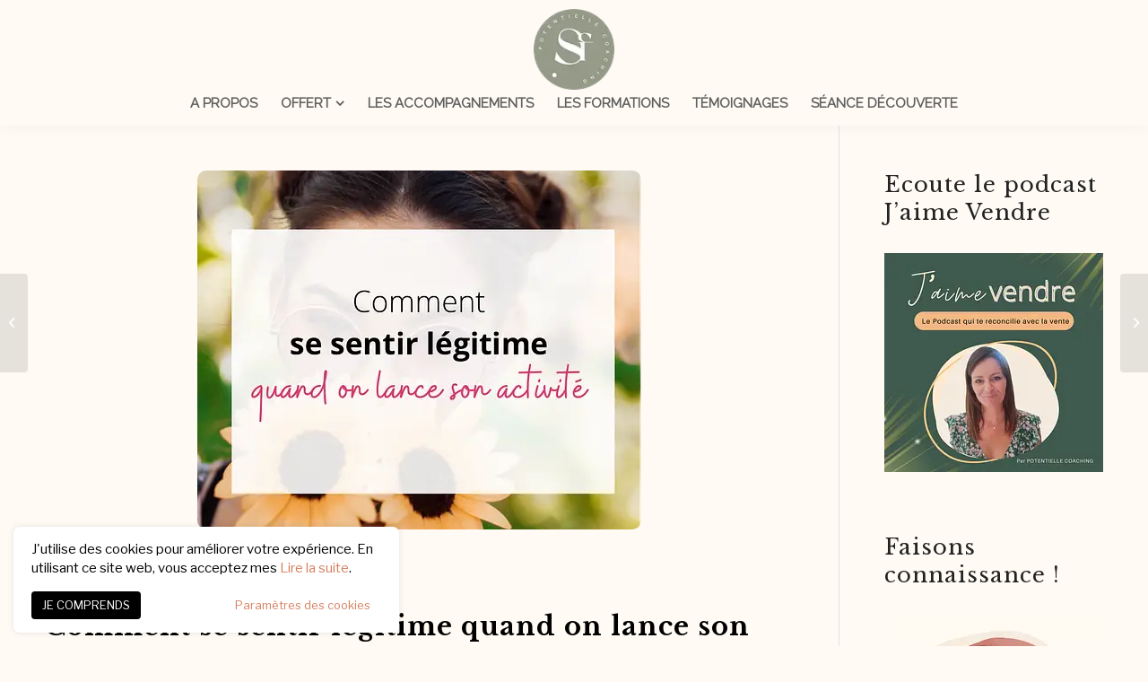

--- FILE ---
content_type: text/html; charset=UTF-8
request_url: https://potentiellecoaching.com/comment-se-sentir-legitime-quand-on-lance-son-activite-de-coach-ou-de-therapeute/
body_size: 33000
content:
<!DOCTYPE html>
<html lang="fr-FR" class=" optml_no_js html_stretched responsive av-preloader-disabled av-default-lightbox  html_header_top html_logo_center html_bottom_nav_header html_menu_right html_slim html_header_sticky html_header_shrinking_disabled html_mobile_menu_phone html_header_searchicon_disabled html_content_align_center html_header_unstick_top_disabled html_header_stretch_disabled html_minimal_header html_minimal_header_shadow html_elegant-blog html_modern-blog html_av-submenu-hidden html_av-submenu-display-click html_av-overlay-side html_av-overlay-side-classic html_av-submenu-noclone html_entry_id_6413 av-cookies-no-cookie-consent av-no-preview html_text_menu_active ">
<head>
<meta charset="UTF-8" />


<!-- mobile setting -->
<meta name="viewport" content="width=device-width, initial-scale=1">

<!-- Scripts/CSS and wp_head hook -->
<meta name='robots' content='index, follow, max-image-preview:large, max-snippet:-1, max-video-preview:-1' />

	<!-- This site is optimized with the Yoast SEO plugin v21.8.1 - https://yoast.com/wordpress/plugins/seo/ -->
	<title>Comment se sentir légitime quand on lance son activité de coach ou de thérapeute - PotentielleCoaching</title>
	<meta name="description" content="Vous venez d&#039;obtenir votre diplôme de coach ou de thérapeute et ne vous sentez pas suffisamment légitime pour prendre votre place d’experte et trouver vos premiers clients ? Je vous partage 3 clés pour faire taire votre syndrome de l’imposteur et reprendre confiance en vous" />
	<link rel="canonical" href="https://potentiellecoaching.com/comment-se-sentir-legitime-quand-on-lance-son-activite-de-coach-ou-de-therapeute/" />
	<meta property="og:locale" content="fr_FR" />
	<meta property="og:type" content="article" />
	<meta property="og:title" content="Comment se sentir légitime quand on lance son activité de coach ou de thérapeute - PotentielleCoaching" />
	<meta property="og:description" content="Vous venez d&#039;obtenir votre diplôme de coach ou de thérapeute et ne vous sentez pas suffisamment légitime pour prendre votre place d’experte et trouver vos premiers clients ? Je vous partage 3 clés pour faire taire votre syndrome de l’imposteur et reprendre confiance en vous" />
	<meta property="og:url" content="https://potentiellecoaching.com/comment-se-sentir-legitime-quand-on-lance-son-activite-de-coach-ou-de-therapeute/" />
	<meta property="og:site_name" content="PotentielleCoaching" />
	<meta property="article:published_time" content="2019-05-15T11:48:27+00:00" />
	<meta property="article:modified_time" content="2022-01-14T13:17:58+00:00" />
	<meta property="og:image" content="https://mlxoq66guyfw.i.optimole.com/w:auto/h:auto/q:mauto/f:best/https://potentiellecoaching.com/wp-content/uploads/2019/05/F1BEC836-706F-4ED2-A404-B1801A9B1CC3.png" />
	<meta property="og:image:width" content="736" />
	<meta property="og:image:height" content="1102" />
	<meta property="og:image:type" content="image/png" />
	<meta name="author" content="adminipbm34-" />
	<meta name="twitter:card" content="summary_large_image" />
	<meta name="twitter:label1" content="Écrit par" />
	<meta name="twitter:data1" content="adminipbm34-" />
	<meta name="twitter:label2" content="Durée de lecture estimée" />
	<meta name="twitter:data2" content="18 minutes" />
	<script type="application/ld+json" class="yoast-schema-graph">{"@context":"https://schema.org","@graph":[{"@type":"WebPage","@id":"https://potentiellecoaching.com/comment-se-sentir-legitime-quand-on-lance-son-activite-de-coach-ou-de-therapeute/","url":"https://potentiellecoaching.com/comment-se-sentir-legitime-quand-on-lance-son-activite-de-coach-ou-de-therapeute/","name":"Comment se sentir légitime quand on lance son activité de coach ou de thérapeute - PotentielleCoaching","isPartOf":{"@id":"https://potentiellecoaching.com/#website"},"primaryImageOfPage":{"@id":"https://potentiellecoaching.com/comment-se-sentir-legitime-quand-on-lance-son-activite-de-coach-ou-de-therapeute/#primaryimage"},"image":{"@id":"https://potentiellecoaching.com/comment-se-sentir-legitime-quand-on-lance-son-activite-de-coach-ou-de-therapeute/#primaryimage"},"thumbnailUrl":"https://mlxoq66guyfw.i.optimole.com/w:721/h:1080/q:mauto/f:best/https://potentiellecoaching.com/wp-content/uploads/2019/05/F1BEC836-706F-4ED2-A404-B1801A9B1CC3.png","datePublished":"2019-05-15T11:48:27+00:00","dateModified":"2022-01-14T13:17:58+00:00","author":{"@id":"https://potentiellecoaching.com/#/schema/person/e340fd4d6dd4d9d3b70cb30379229c1b"},"description":"Vous venez d'obtenir votre diplôme de coach ou de thérapeute et ne vous sentez pas suffisamment légitime pour prendre votre place d’experte et trouver vos premiers clients ? Je vous partage 3 clés pour faire taire votre syndrome de l’imposteur et reprendre confiance en vous","breadcrumb":{"@id":"https://potentiellecoaching.com/comment-se-sentir-legitime-quand-on-lance-son-activite-de-coach-ou-de-therapeute/#breadcrumb"},"inLanguage":"fr-FR","potentialAction":[{"@type":"ReadAction","target":["https://potentiellecoaching.com/comment-se-sentir-legitime-quand-on-lance-son-activite-de-coach-ou-de-therapeute/"]}]},{"@type":"ImageObject","inLanguage":"fr-FR","@id":"https://potentiellecoaching.com/comment-se-sentir-legitime-quand-on-lance-son-activite-de-coach-ou-de-therapeute/#primaryimage","url":"https://mlxoq66guyfw.i.optimole.com/w:721/h:1080/q:mauto/f:best/https://potentiellecoaching.com/wp-content/uploads/2019/05/F1BEC836-706F-4ED2-A404-B1801A9B1CC3.png","contentUrl":"https://mlxoq66guyfw.i.optimole.com/w:721/h:1080/q:mauto/f:best/https://potentiellecoaching.com/wp-content/uploads/2019/05/F1BEC836-706F-4ED2-A404-B1801A9B1CC3.png","width":736,"height":1102,"caption":"se sentir légitime"},{"@type":"BreadcrumbList","@id":"https://potentiellecoaching.com/comment-se-sentir-legitime-quand-on-lance-son-activite-de-coach-ou-de-therapeute/#breadcrumb","itemListElement":[{"@type":"ListItem","position":1,"name":"Accueil","item":"https://potentiellecoaching.com/"},{"@type":"ListItem","position":2,"name":"Blog tous les articles","item":"https://potentiellecoaching.com/blog-tous-les-articles/"},{"@type":"ListItem","position":3,"name":"Comment se sentir légitime quand on lance son activité de coach ou de thérapeute"}]},{"@type":"WebSite","@id":"https://potentiellecoaching.com/#website","url":"https://potentiellecoaching.com/","name":"PotentielleCoaching","description":"Marketing et vente éthique pour entrepreneuses","potentialAction":[{"@type":"SearchAction","target":{"@type":"EntryPoint","urlTemplate":"https://potentiellecoaching.com/?s={search_term_string}"},"query-input":"required name=search_term_string"}],"inLanguage":"fr-FR"},{"@type":"Person","@id":"https://potentiellecoaching.com/#/schema/person/e340fd4d6dd4d9d3b70cb30379229c1b","name":"adminipbm34-","url":"https://potentiellecoaching.com/author/adminipbm34/"}]}</script>
	<!-- / Yoast SEO plugin. -->


<link rel='dns-prefetch' href='//fonts.googleapis.com' />
<link rel='dns-prefetch' href='//mlxoq66guyfw.i.optimole.com' />
<link rel='preconnect' href='https://mlxoq66guyfw.i.optimole.com' />
<link rel="alternate" type="application/rss+xml" title="PotentielleCoaching &raquo; Flux" href="https://potentiellecoaching.com/feed/" />
<link rel="alternate" type="application/rss+xml" title="PotentielleCoaching &raquo; Flux des commentaires" href="https://potentiellecoaching.com/comments/feed/" />
<link rel="alternate" type="application/rss+xml" title="PotentielleCoaching &raquo; Comment se sentir légitime quand on lance son activité de coach ou de thérapeute Flux des commentaires" href="https://potentiellecoaching.com/comment-se-sentir-legitime-quand-on-lance-son-activite-de-coach-ou-de-therapeute/feed/" />

<!-- google webfont font replacement -->

			<script type='text/javascript'>

				(function() {
					
					/*	check if webfonts are disabled by user setting via cookie - or user must opt in.	*/
					var html = document.getElementsByTagName('html')[0];
					var cookie_check = html.className.indexOf('av-cookies-needs-opt-in') >= 0 || html.className.indexOf('av-cookies-can-opt-out') >= 0;
					var allow_continue = true;
					var silent_accept_cookie = html.className.indexOf('av-cookies-user-silent-accept') >= 0;

					if( cookie_check && ! silent_accept_cookie )
					{
						if( ! document.cookie.match(/aviaCookieConsent/) || html.className.indexOf('av-cookies-session-refused') >= 0 )
						{
							allow_continue = false;
						}
						else
						{
							if( ! document.cookie.match(/aviaPrivacyRefuseCookiesHideBar/) )
							{
								allow_continue = false;
							}
							else if( ! document.cookie.match(/aviaPrivacyEssentialCookiesEnabled/) )
							{
								allow_continue = false;
							}
							else if( document.cookie.match(/aviaPrivacyGoogleWebfontsDisabled/) )
							{
								allow_continue = false;
							}
						}
					}
					
					if( allow_continue )
					{
						var f = document.createElement('link');
					
						f.type 	= 'text/css';
						f.rel 	= 'stylesheet';
						f.href 	= '//fonts.googleapis.com/css?family=Raleway';
						f.id 	= 'avia-google-webfont';

						document.getElementsByTagName('head')[0].appendChild(f);
					}
				})();
			
			</script>
			<script type="text/javascript">
window._wpemojiSettings = {"baseUrl":"https:\/\/s.w.org\/images\/core\/emoji\/14.0.0\/72x72\/","ext":".png","svgUrl":"https:\/\/s.w.org\/images\/core\/emoji\/14.0.0\/svg\/","svgExt":".svg","source":{"wpemoji":"https:\/\/potentiellecoaching.com\/wp-includes\/js\/wp-emoji.js?ver=6.2.8","twemoji":"https:\/\/potentiellecoaching.com\/wp-includes\/js\/twemoji.js?ver=6.2.8"}};
/**
 * @output wp-includes/js/wp-emoji-loader.js
 */

( function( window, document, settings ) {
	var src, ready, ii, tests;

	// Create a canvas element for testing native browser support of emoji.
	var canvas = document.createElement( 'canvas' );
	var context = canvas.getContext && canvas.getContext( '2d' );

	/**
	 * Checks if two sets of Emoji characters render the same visually.
	 *
	 * @since 4.9.0
	 *
	 * @private
	 *
	 * @param {string} set1 Set of Emoji to test.
	 * @param {string} set2 Set of Emoji to test.
	 *
	 * @return {boolean} True if the two sets render the same.
	 */
	function emojiSetsRenderIdentically( set1, set2 ) {
		// Cleanup from previous test.
		context.clearRect( 0, 0, canvas.width, canvas.height );
		context.fillText( set1, 0, 0 );
		var rendered1 = canvas.toDataURL();

		// Cleanup from previous test.
		context.clearRect( 0, 0, canvas.width, canvas.height );
		context.fillText( set2, 0, 0 );
		var rendered2 = canvas.toDataURL();

		return rendered1 === rendered2;
	}

	/**
	 * Determines if the browser properly renders Emoji that Twemoji can supplement.
	 *
	 * @since 4.2.0
	 *
	 * @private
	 *
	 * @param {string} type Whether to test for support of "flag" or "emoji".
	 *
	 * @return {boolean} True if the browser can render emoji, false if it cannot.
	 */
	function browserSupportsEmoji( type ) {
		var isIdentical;

		if ( ! context || ! context.fillText ) {
			return false;
		}

		/*
		 * Chrome on OS X added native emoji rendering in M41. Unfortunately,
		 * it doesn't work when the font is bolder than 500 weight. So, we
		 * check for bold rendering support to avoid invisible emoji in Chrome.
		 */
		context.textBaseline = 'top';
		context.font = '600 32px Arial';

		switch ( type ) {
			case 'flag':
				/*
				 * Test for Transgender flag compatibility. Added in Unicode 13.
				 *
				 * To test for support, we try to render it, and compare the rendering to how it would look if
				 * the browser doesn't render it correctly (white flag emoji + transgender symbol).
				 */
				isIdentical = emojiSetsRenderIdentically(
					'\uD83C\uDFF3\uFE0F\u200D\u26A7\uFE0F', // as a zero-width joiner sequence
					'\uD83C\uDFF3\uFE0F\u200B\u26A7\uFE0F'  // separated by a zero-width space
				);

				if ( isIdentical ) {
					return false;
				}

				/*
				 * Test for UN flag compatibility. This is the least supported of the letter locale flags,
				 * so gives us an easy test for full support.
				 *
				 * To test for support, we try to render it, and compare the rendering to how it would look if
				 * the browser doesn't render it correctly ([U] + [N]).
				 */
				isIdentical = emojiSetsRenderIdentically(
					'\uD83C\uDDFA\uD83C\uDDF3',       // as the sequence of two code points
					'\uD83C\uDDFA\u200B\uD83C\uDDF3'  // as the two code points separated by a zero-width space
				);

				if ( isIdentical ) {
					return false;
				}

				/*
				 * Test for English flag compatibility. England is a country in the United Kingdom, it
				 * does not have a two letter locale code but rather a five letter sub-division code.
				 *
				 * To test for support, we try to render it, and compare the rendering to how it would look if
				 * the browser doesn't render it correctly (black flag emoji + [G] + [B] + [E] + [N] + [G]).
				 */
				isIdentical = emojiSetsRenderIdentically(
					// as the flag sequence
					'\uD83C\uDFF4\uDB40\uDC67\uDB40\uDC62\uDB40\uDC65\uDB40\uDC6E\uDB40\uDC67\uDB40\uDC7F',
					// with each code point separated by a zero-width space
					'\uD83C\uDFF4\u200B\uDB40\uDC67\u200B\uDB40\uDC62\u200B\uDB40\uDC65\u200B\uDB40\uDC6E\u200B\uDB40\uDC67\u200B\uDB40\uDC7F'
				);

				return ! isIdentical;
			case 'emoji':
				/*
				 * Why can't we be friends? Everyone can now shake hands in emoji, regardless of skin tone!
				 *
				 * To test for Emoji 14.0 support, try to render a new emoji: Handshake: Light Skin Tone, Dark Skin Tone.
				 *
				 * The Handshake: Light Skin Tone, Dark Skin Tone emoji is a ZWJ sequence combining 🫱 Rightwards Hand,
				 * 🏻 Light Skin Tone, a Zero Width Joiner, 🫲 Leftwards Hand, and 🏿 Dark Skin Tone.
				 *
				 * 0x1FAF1 == Rightwards Hand
				 * 0x1F3FB == Light Skin Tone
				 * 0x200D == Zero-Width Joiner (ZWJ) that links the code points for the new emoji or
				 * 0x200B == Zero-Width Space (ZWS) that is rendered for clients not supporting the new emoji.
				 * 0x1FAF2 == Leftwards Hand
				 * 0x1F3FF == Dark Skin Tone.
				 *
				 * When updating this test for future Emoji releases, ensure that individual emoji that make up the
				 * sequence come from older emoji standards.
				 */
				isIdentical = emojiSetsRenderIdentically(
					'\uD83E\uDEF1\uD83C\uDFFB\u200D\uD83E\uDEF2\uD83C\uDFFF', // as the zero-width joiner sequence
					'\uD83E\uDEF1\uD83C\uDFFB\u200B\uD83E\uDEF2\uD83C\uDFFF'  // separated by a zero-width space
				);

				return ! isIdentical;
		}

		return false;
	}

	/**
	 * Adds a script to the head of the document.
	 *
	 * @ignore
	 *
	 * @since 4.2.0
	 *
	 * @param {Object} src The url where the script is located.
	 * @return {void}
	 */
	function addScript( src ) {
		var script = document.createElement( 'script' );

		script.src = src;
		script.defer = script.type = 'text/javascript';
		document.getElementsByTagName( 'head' )[0].appendChild( script );
	}

	tests = Array( 'flag', 'emoji' );

	settings.supports = {
		everything: true,
		everythingExceptFlag: true
	};

	/*
	 * Tests the browser support for flag emojis and other emojis, and adjusts the
	 * support settings accordingly.
	 */
	for( ii = 0; ii < tests.length; ii++ ) {
		settings.supports[ tests[ ii ] ] = browserSupportsEmoji( tests[ ii ] );

		settings.supports.everything = settings.supports.everything && settings.supports[ tests[ ii ] ];

		if ( 'flag' !== tests[ ii ] ) {
			settings.supports.everythingExceptFlag = settings.supports.everythingExceptFlag && settings.supports[ tests[ ii ] ];
		}
	}

	settings.supports.everythingExceptFlag = settings.supports.everythingExceptFlag && ! settings.supports.flag;

	// Sets DOMReady to false and assigns a ready function to settings.
	settings.DOMReady = false;
	settings.readyCallback = function() {
		settings.DOMReady = true;
	};

	// When the browser can not render everything we need to load a polyfill.
	if ( ! settings.supports.everything ) {
		ready = function() {
			settings.readyCallback();
		};

		/*
		 * Cross-browser version of adding a dom ready event.
		 */
		if ( document.addEventListener ) {
			document.addEventListener( 'DOMContentLoaded', ready, false );
			window.addEventListener( 'load', ready, false );
		} else {
			window.attachEvent( 'onload', ready );
			document.attachEvent( 'onreadystatechange', function() {
				if ( 'complete' === document.readyState ) {
					settings.readyCallback();
				}
			} );
		}

		src = settings.source || {};

		if ( src.concatemoji ) {
			addScript( src.concatemoji );
		} else if ( src.wpemoji && src.twemoji ) {
			addScript( src.twemoji );
			addScript( src.wpemoji );
		}
	}

} )( window, document, window._wpemojiSettings );
</script>
<style type="text/css">
img.wp-smiley,
img.emoji {
	display: inline !important;
	border: none !important;
	box-shadow: none !important;
	height: 1em !important;
	width: 1em !important;
	margin: 0 0.07em !important;
	vertical-align: -0.1em !important;
	background: none !important;
	padding: 0 !important;
}
</style>
	<link rel='stylesheet' id='wp-block-library-css' href='https://potentiellecoaching.com/wp-includes/css/dist/block-library/style.css?ver=6.2.8' type='text/css' media='all' />
<link rel='stylesheet' id='classic-theme-styles-css' href='https://potentiellecoaching.com/wp-includes/css/classic-themes.css?ver=6.2.8' type='text/css' media='all' />
<style id='global-styles-inline-css' type='text/css'>
body{--wp--preset--color--black: #000000;--wp--preset--color--cyan-bluish-gray: #abb8c3;--wp--preset--color--white: #ffffff;--wp--preset--color--pale-pink: #f78da7;--wp--preset--color--vivid-red: #cf2e2e;--wp--preset--color--luminous-vivid-orange: #ff6900;--wp--preset--color--luminous-vivid-amber: #fcb900;--wp--preset--color--light-green-cyan: #7bdcb5;--wp--preset--color--vivid-green-cyan: #00d084;--wp--preset--color--pale-cyan-blue: #8ed1fc;--wp--preset--color--vivid-cyan-blue: #0693e3;--wp--preset--color--vivid-purple: #9b51e0;--wp--preset--gradient--vivid-cyan-blue-to-vivid-purple: linear-gradient(135deg,rgba(6,147,227,1) 0%,rgb(155,81,224) 100%);--wp--preset--gradient--light-green-cyan-to-vivid-green-cyan: linear-gradient(135deg,rgb(122,220,180) 0%,rgb(0,208,130) 100%);--wp--preset--gradient--luminous-vivid-amber-to-luminous-vivid-orange: linear-gradient(135deg,rgba(252,185,0,1) 0%,rgba(255,105,0,1) 100%);--wp--preset--gradient--luminous-vivid-orange-to-vivid-red: linear-gradient(135deg,rgba(255,105,0,1) 0%,rgb(207,46,46) 100%);--wp--preset--gradient--very-light-gray-to-cyan-bluish-gray: linear-gradient(135deg,rgb(238,238,238) 0%,rgb(169,184,195) 100%);--wp--preset--gradient--cool-to-warm-spectrum: linear-gradient(135deg,rgb(74,234,220) 0%,rgb(151,120,209) 20%,rgb(207,42,186) 40%,rgb(238,44,130) 60%,rgb(251,105,98) 80%,rgb(254,248,76) 100%);--wp--preset--gradient--blush-light-purple: linear-gradient(135deg,rgb(255,206,236) 0%,rgb(152,150,240) 100%);--wp--preset--gradient--blush-bordeaux: linear-gradient(135deg,rgb(254,205,165) 0%,rgb(254,45,45) 50%,rgb(107,0,62) 100%);--wp--preset--gradient--luminous-dusk: linear-gradient(135deg,rgb(255,203,112) 0%,rgb(199,81,192) 50%,rgb(65,88,208) 100%);--wp--preset--gradient--pale-ocean: linear-gradient(135deg,rgb(255,245,203) 0%,rgb(182,227,212) 50%,rgb(51,167,181) 100%);--wp--preset--gradient--electric-grass: linear-gradient(135deg,rgb(202,248,128) 0%,rgb(113,206,126) 100%);--wp--preset--gradient--midnight: linear-gradient(135deg,rgb(2,3,129) 0%,rgb(40,116,252) 100%);--wp--preset--duotone--dark-grayscale: url('#wp-duotone-dark-grayscale');--wp--preset--duotone--grayscale: url('#wp-duotone-grayscale');--wp--preset--duotone--purple-yellow: url('#wp-duotone-purple-yellow');--wp--preset--duotone--blue-red: url('#wp-duotone-blue-red');--wp--preset--duotone--midnight: url('#wp-duotone-midnight');--wp--preset--duotone--magenta-yellow: url('#wp-duotone-magenta-yellow');--wp--preset--duotone--purple-green: url('#wp-duotone-purple-green');--wp--preset--duotone--blue-orange: url('#wp-duotone-blue-orange');--wp--preset--font-size--small: 13px;--wp--preset--font-size--medium: 20px;--wp--preset--font-size--large: 36px;--wp--preset--font-size--x-large: 42px;--wp--preset--spacing--20: 0.44rem;--wp--preset--spacing--30: 0.67rem;--wp--preset--spacing--40: 1rem;--wp--preset--spacing--50: 1.5rem;--wp--preset--spacing--60: 2.25rem;--wp--preset--spacing--70: 3.38rem;--wp--preset--spacing--80: 5.06rem;--wp--preset--shadow--natural: 6px 6px 9px rgba(0, 0, 0, 0.2);--wp--preset--shadow--deep: 12px 12px 50px rgba(0, 0, 0, 0.4);--wp--preset--shadow--sharp: 6px 6px 0px rgba(0, 0, 0, 0.2);--wp--preset--shadow--outlined: 6px 6px 0px -3px rgba(255, 255, 255, 1), 6px 6px rgba(0, 0, 0, 1);--wp--preset--shadow--crisp: 6px 6px 0px rgba(0, 0, 0, 1);}:where(.is-layout-flex){gap: 0.5em;}body .is-layout-flow > .alignleft{float: left;margin-inline-start: 0;margin-inline-end: 2em;}body .is-layout-flow > .alignright{float: right;margin-inline-start: 2em;margin-inline-end: 0;}body .is-layout-flow > .aligncenter{margin-left: auto !important;margin-right: auto !important;}body .is-layout-constrained > .alignleft{float: left;margin-inline-start: 0;margin-inline-end: 2em;}body .is-layout-constrained > .alignright{float: right;margin-inline-start: 2em;margin-inline-end: 0;}body .is-layout-constrained > .aligncenter{margin-left: auto !important;margin-right: auto !important;}body .is-layout-constrained > :where(:not(.alignleft):not(.alignright):not(.alignfull)){max-width: var(--wp--style--global--content-size);margin-left: auto !important;margin-right: auto !important;}body .is-layout-constrained > .alignwide{max-width: var(--wp--style--global--wide-size);}body .is-layout-flex{display: flex;}body .is-layout-flex{flex-wrap: wrap;align-items: center;}body .is-layout-flex > *{margin: 0;}:where(.wp-block-columns.is-layout-flex){gap: 2em;}.has-black-color{color: var(--wp--preset--color--black) !important;}.has-cyan-bluish-gray-color{color: var(--wp--preset--color--cyan-bluish-gray) !important;}.has-white-color{color: var(--wp--preset--color--white) !important;}.has-pale-pink-color{color: var(--wp--preset--color--pale-pink) !important;}.has-vivid-red-color{color: var(--wp--preset--color--vivid-red) !important;}.has-luminous-vivid-orange-color{color: var(--wp--preset--color--luminous-vivid-orange) !important;}.has-luminous-vivid-amber-color{color: var(--wp--preset--color--luminous-vivid-amber) !important;}.has-light-green-cyan-color{color: var(--wp--preset--color--light-green-cyan) !important;}.has-vivid-green-cyan-color{color: var(--wp--preset--color--vivid-green-cyan) !important;}.has-pale-cyan-blue-color{color: var(--wp--preset--color--pale-cyan-blue) !important;}.has-vivid-cyan-blue-color{color: var(--wp--preset--color--vivid-cyan-blue) !important;}.has-vivid-purple-color{color: var(--wp--preset--color--vivid-purple) !important;}.has-black-background-color{background-color: var(--wp--preset--color--black) !important;}.has-cyan-bluish-gray-background-color{background-color: var(--wp--preset--color--cyan-bluish-gray) !important;}.has-white-background-color{background-color: var(--wp--preset--color--white) !important;}.has-pale-pink-background-color{background-color: var(--wp--preset--color--pale-pink) !important;}.has-vivid-red-background-color{background-color: var(--wp--preset--color--vivid-red) !important;}.has-luminous-vivid-orange-background-color{background-color: var(--wp--preset--color--luminous-vivid-orange) !important;}.has-luminous-vivid-amber-background-color{background-color: var(--wp--preset--color--luminous-vivid-amber) !important;}.has-light-green-cyan-background-color{background-color: var(--wp--preset--color--light-green-cyan) !important;}.has-vivid-green-cyan-background-color{background-color: var(--wp--preset--color--vivid-green-cyan) !important;}.has-pale-cyan-blue-background-color{background-color: var(--wp--preset--color--pale-cyan-blue) !important;}.has-vivid-cyan-blue-background-color{background-color: var(--wp--preset--color--vivid-cyan-blue) !important;}.has-vivid-purple-background-color{background-color: var(--wp--preset--color--vivid-purple) !important;}.has-black-border-color{border-color: var(--wp--preset--color--black) !important;}.has-cyan-bluish-gray-border-color{border-color: var(--wp--preset--color--cyan-bluish-gray) !important;}.has-white-border-color{border-color: var(--wp--preset--color--white) !important;}.has-pale-pink-border-color{border-color: var(--wp--preset--color--pale-pink) !important;}.has-vivid-red-border-color{border-color: var(--wp--preset--color--vivid-red) !important;}.has-luminous-vivid-orange-border-color{border-color: var(--wp--preset--color--luminous-vivid-orange) !important;}.has-luminous-vivid-amber-border-color{border-color: var(--wp--preset--color--luminous-vivid-amber) !important;}.has-light-green-cyan-border-color{border-color: var(--wp--preset--color--light-green-cyan) !important;}.has-vivid-green-cyan-border-color{border-color: var(--wp--preset--color--vivid-green-cyan) !important;}.has-pale-cyan-blue-border-color{border-color: var(--wp--preset--color--pale-cyan-blue) !important;}.has-vivid-cyan-blue-border-color{border-color: var(--wp--preset--color--vivid-cyan-blue) !important;}.has-vivid-purple-border-color{border-color: var(--wp--preset--color--vivid-purple) !important;}.has-vivid-cyan-blue-to-vivid-purple-gradient-background{background: var(--wp--preset--gradient--vivid-cyan-blue-to-vivid-purple) !important;}.has-light-green-cyan-to-vivid-green-cyan-gradient-background{background: var(--wp--preset--gradient--light-green-cyan-to-vivid-green-cyan) !important;}.has-luminous-vivid-amber-to-luminous-vivid-orange-gradient-background{background: var(--wp--preset--gradient--luminous-vivid-amber-to-luminous-vivid-orange) !important;}.has-luminous-vivid-orange-to-vivid-red-gradient-background{background: var(--wp--preset--gradient--luminous-vivid-orange-to-vivid-red) !important;}.has-very-light-gray-to-cyan-bluish-gray-gradient-background{background: var(--wp--preset--gradient--very-light-gray-to-cyan-bluish-gray) !important;}.has-cool-to-warm-spectrum-gradient-background{background: var(--wp--preset--gradient--cool-to-warm-spectrum) !important;}.has-blush-light-purple-gradient-background{background: var(--wp--preset--gradient--blush-light-purple) !important;}.has-blush-bordeaux-gradient-background{background: var(--wp--preset--gradient--blush-bordeaux) !important;}.has-luminous-dusk-gradient-background{background: var(--wp--preset--gradient--luminous-dusk) !important;}.has-pale-ocean-gradient-background{background: var(--wp--preset--gradient--pale-ocean) !important;}.has-electric-grass-gradient-background{background: var(--wp--preset--gradient--electric-grass) !important;}.has-midnight-gradient-background{background: var(--wp--preset--gradient--midnight) !important;}.has-small-font-size{font-size: var(--wp--preset--font-size--small) !important;}.has-medium-font-size{font-size: var(--wp--preset--font-size--medium) !important;}.has-large-font-size{font-size: var(--wp--preset--font-size--large) !important;}.has-x-large-font-size{font-size: var(--wp--preset--font-size--x-large) !important;}
.wp-block-navigation a:where(:not(.wp-element-button)){color: inherit;}
:where(.wp-block-columns.is-layout-flex){gap: 2em;}
.wp-block-pullquote{font-size: 1.5em;line-height: 1.6;}
</style>
<link rel='stylesheet' id='cookie-law-info-css' href='https://potentiellecoaching.com/wp-content/plugins/cookie-law-info/legacy/public/css/cookie-law-info-public.css?ver=3.3.9.1' type='text/css' media='all' />
<link rel='stylesheet' id='cookie-law-info-gdpr-css' href='https://potentiellecoaching.com/wp-content/plugins/cookie-law-info/legacy/public/css/cookie-law-info-gdpr.css?ver=3.3.9.1' type='text/css' media='all' />
<link rel='stylesheet' id='mailerlite_forms.css-css' href='https://potentiellecoaching.com/wp-content/plugins/official-mailerlite-sign-up-forms/assets/css/mailerlite_forms.css?ver=1.7.18' type='text/css' media='all' />
<link rel='stylesheet' id='SFSImainCss-css' href='https://potentiellecoaching.com/wp-content/plugins/ultimate-social-media-icons/css/sfsi-style.css?ver=2.9.6' type='text/css' media='all' />
<link rel='stylesheet' id='mediaelement-css' href='https://potentiellecoaching.com/wp-includes/js/mediaelement/mediaelementplayer-legacy.min.css?ver=4.2.17' type='text/css' media='all' />
<link rel='stylesheet' id='wp-mediaelement-css' href='https://potentiellecoaching.com/wp-includes/js/mediaelement/wp-mediaelement.css?ver=6.2.8' type='text/css' media='all' />
<link rel='stylesheet' id='hurrytimer-css' href='https://potentiellecoaching.com/wp-content/uploads/hurrytimer/css/efa6ea7f4fd4d83d.css?ver=6.2.8' type='text/css' media='all' />
<style id='optm_lazyload_noscript_style-inline-css' type='text/css'>
html.optml_no_js img[data-opt-src] { display: none !important; } 
 /* OPTML_VIEWPORT_BG_SELECTORS */
html [class*="wp-block-cover"][style*="background-image"]:not(.optml-bg-lazyloaded),
html [style*="background-image:url("]:not(.optml-bg-lazyloaded),
html [style*="background-image: url("]:not(.optml-bg-lazyloaded),
html [style*="background:url("]:not(.optml-bg-lazyloaded),
html [style*="background: url("]:not(.optml-bg-lazyloaded),
html [class*="wp-block-group"][style*="background-image"]:not(.optml-bg-lazyloaded) { background-image: none !important; }
/* OPTML_VIEWPORT_BG_SELECTORS */
</style>
<link rel='stylesheet' id='iziModal-css' href='https://potentiellecoaching.com/wp-content/themes/potentiellecoaching/assets/css/vendor/iziModal.css' type='text/css' media='all' />
<link rel='stylesheet' id='google-fonts-css' href='https://fonts.googleapis.com/css?family=Libre+Baskerville:400,400i,700|Libre+Franklin:400,400i,700,700i&#038;display=swap' type='text/css' media='all' />
<link rel='stylesheet' id='avia-merged-styles-css' href='https://potentiellecoaching.com/wp-content/uploads/dynamic_avia/avia-merged-styles-67ce2183159b78225a2c952e39e7c3d6---668c06284bbcf.css' type='text/css' media='all' />
<script type='text/javascript' src='https://potentiellecoaching.com/wp-includes/js/jquery/jquery.js?ver=3.6.4' id='jquery-core-js'></script>
<script type='text/javascript' src='https://potentiellecoaching.com/wp-includes/js/jquery/jquery-migrate.js?ver=3.4.0' id='jquery-migrate-js'></script>
<script type='text/javascript' id='cookie-law-info-js-extra'>
/* <![CDATA[ */
var Cli_Data = {"nn_cookie_ids":[],"cookielist":[],"non_necessary_cookies":[],"ccpaEnabled":"","ccpaRegionBased":"","ccpaBarEnabled":"","strictlyEnabled":["necessary","obligatoire"],"ccpaType":"gdpr","js_blocking":"","custom_integration":"","triggerDomRefresh":"","secure_cookies":""};
var cli_cookiebar_settings = {"animate_speed_hide":"500","animate_speed_show":"500","background":"#FFF","border":"#b1a6a6c2","border_on":"","button_1_button_colour":"#000","button_1_button_hover":"#000000","button_1_link_colour":"#fff","button_1_as_button":"1","button_1_new_win":"","button_2_button_colour":"#333","button_2_button_hover":"#292929","button_2_link_colour":"#d68060","button_2_as_button":"","button_2_hidebar":"","button_3_button_colour":"#000","button_3_button_hover":"#000000","button_3_link_colour":"#fff","button_3_as_button":"1","button_3_new_win":"","button_4_button_colour":"#ffffff","button_4_button_hover":"#cccccc","button_4_link_colour":"#d68060","button_4_as_button":"1","button_7_button_colour":"#d68060","button_7_button_hover":"#ab664d","button_7_link_colour":"#fff","button_7_as_button":"1","button_7_new_win":"","font_family":"inherit","header_fix":"","notify_animate_hide":"","notify_animate_show":"","notify_div_id":"#cookie-law-info-bar","notify_position_horizontal":"right","notify_position_vertical":"bottom","scroll_close":"1","scroll_close_reload":"","accept_close_reload":"","reject_close_reload":"","showagain_tab":"","showagain_background":"#fff","showagain_border":"#000","showagain_div_id":"#cookie-law-info-again","showagain_x_position":"100px","text":"#000","show_once_yn":"1","show_once":"10000","logging_on":"","as_popup":"","popup_overlay":"1","bar_heading_text":"","cookie_bar_as":"widget","popup_showagain_position":"bottom-right","widget_position":"left"};
var log_object = {"ajax_url":"https:\/\/potentiellecoaching.com\/wp-admin\/admin-ajax.php"};
/* ]]> */
</script>
<script type='text/javascript' src='https://potentiellecoaching.com/wp-content/plugins/cookie-law-info/legacy/public/js/cookie-law-info-public.js?ver=3.3.9.1' id='cookie-law-info-js'></script>
<script type='text/javascript' id='optml-print-js-after'>
			(function(w, d){
					w.addEventListener("beforeprint", function(){
						let images = d.getElementsByTagName( "img" );
							for (let img of images) {
								if ( !img.dataset.optSrc) {
									continue;
								}
								img.src = img.dataset.optSrc;
								delete img.dataset.optSrc;
							}
					});
			
			}(window, document));
								 
</script>
<link rel="https://api.w.org/" href="https://potentiellecoaching.com/wp-json/" /><link rel="alternate" type="application/json" href="https://potentiellecoaching.com/wp-json/wp/v2/posts/6413" /><link rel="EditURI" type="application/rsd+xml" title="RSD" href="https://potentiellecoaching.com/xmlrpc.php?rsd" />
<link rel="wlwmanifest" type="application/wlwmanifest+xml" href="https://potentiellecoaching.com/wp-includes/wlwmanifest.xml" />
<meta name="generator" content="WordPress 6.2.8" />
<link rel='shortlink' href='https://potentiellecoaching.com/?p=6413' />
<link rel="alternate" type="application/json+oembed" href="https://potentiellecoaching.com/wp-json/oembed/1.0/embed?url=https%3A%2F%2Fpotentiellecoaching.com%2Fcomment-se-sentir-legitime-quand-on-lance-son-activite-de-coach-ou-de-therapeute%2F" />
<link rel="alternate" type="text/xml+oembed" href="https://potentiellecoaching.com/wp-json/oembed/1.0/embed?url=https%3A%2F%2Fpotentiellecoaching.com%2Fcomment-se-sentir-legitime-quand-on-lance-son-activite-de-coach-ou-de-therapeute%2F&#038;format=xml" />
            <!-- MailerLite Universal -->
            <script>
                (function (m, a, i, l, e, r) {
                    m['MailerLiteObject'] = e;

                    function f() {
                        var c = {a: arguments, q: []};
                        var r = this.push(c);
                        return "number" != typeof r ? r : f.bind(c.q);
                    }

                    f.q = f.q || [];
                    m[e] = m[e] || f.bind(f.q);
                    m[e].q = m[e].q || f.q;
                    r = a.createElement(i);
                    var _ = a.getElementsByTagName(i)[0];
                    r.async = 1;
                    r.src = l + '?' + (~~(new Date().getTime() / 10000000));
                    _.parentNode.insertBefore(r, _);
                })(window, document, 'script', 'https://static.mailerlite.com/js/universal.js', 'ml');

                var ml_account = ml('accounts', '1493606', 'q7r5z8s6y3', 'load');
            </script>
            <!-- End MailerLite Universal -->
        <meta name="follow.[base64]" content="fTvXtyjvf6zNbeb4WVFP"/>	<meta name="p:domain_verify" content="5d9ef734bfa213750651829d03b8de3d"/>
	<link rel="profile" href="http://gmpg.org/xfn/11" />
<link rel="alternate" type="application/rss+xml" title="PotentielleCoaching RSS2 Feed" href="https://potentiellecoaching.com/feed/" />
<link rel="pingback" href="https://potentiellecoaching.com/xmlrpc.php" />
<!--[if lt IE 9]><script src="https://potentiellecoaching.com/wp-content/themes/enfold/js/html5shiv.js"></script><![endif]-->

<meta http-equiv="Accept-CH" content="Viewport-Width" />
		<style type="text/css">
			img[data-opt-src]:not([data-opt-lazy-loaded]) {
				transition: .2s filter linear, .2s opacity linear, .2s border-radius linear;
				-webkit-transition: .2s filter linear, .2s opacity linear, .2s border-radius linear;
				-moz-transition: .2s filter linear, .2s opacity linear, .2s border-radius linear;
				-o-transition: .2s filter linear, .2s opacity linear, .2s border-radius linear;
			}
			img[data-opt-src]:not([data-opt-lazy-loaded]) {
					opacity: .75;
					-webkit-filter: blur(8px);
					-moz-filter: blur(8px);
					-o-filter: blur(8px);
					-ms-filter: blur(8px);
					filter: blur(8px);
					transform: scale(1.04);
					animation: 0.1s ease-in;
					-webkit-transform: translate3d(0, 0, 0);
			}
			/** optmliframelazyloadplaceholder */
		</style>
		<script type="application/javascript">
					document.documentElement.className = document.documentElement.className.replace(/\boptml_no_js\b/g, "");
						(function(w, d){
							var b = d.getElementsByTagName("head")[0];
							var s = d.createElement("script");
							var v = ("IntersectionObserver" in w && "isIntersecting" in w.IntersectionObserverEntry.prototype) ? "_no_poly" : "";
							s.async = true;
							s.src = "https://mlxoq66guyfw.i.optimole.com/js-lib/v2/latest/optimole_lib" + v  + ".min.js";
							b.appendChild(s);
							w.optimoleData = {
								lazyloadOnly: "optimole-lazy-only",
								backgroundReplaceClasses: [],
								nativeLazyload : false,
								scalingDisabled: false,
								watchClasses: [],
								backgroundLazySelectors: "[class*=\"wp-block-cover\"][style*=\"background-image\"], [style*=\"background-image:url(\"], [style*=\"background-image: url(\"], [style*=\"background:url(\"], [style*=\"background: url(\"], [class*=\"wp-block-group\"][style*=\"background-image\"]",
								network_optimizations: false,
								ignoreDpr: true,
								quality: 0,
								maxWidth: 1920,
								maxHeight: 1080,
							}
						}(window, document));
		</script>
<!-- To speed up the rendering and to display the site as fast as possible to the user we include some styles and scripts for above the fold content inline -->
<script type="text/javascript">'use strict';var avia_is_mobile=!1;if(/Android|webOS|iPhone|iPad|iPod|BlackBerry|IEMobile|Opera Mini/i.test(navigator.userAgent)&&'ontouchstart' in document.documentElement){avia_is_mobile=!0;document.documentElement.className+=' avia_mobile '}
else{document.documentElement.className+=' avia_desktop '};document.documentElement.className+=' js_active ';(function(){var e=['-webkit-','-moz-','-ms-',''],n='';for(var t in e){if(e[t]+'transform' in document.documentElement.style){document.documentElement.className+=' avia_transform ';n=e[t]+'transform'};if(e[t]+'perspective' in document.documentElement.style)document.documentElement.className+=' avia_transform3d '};if(typeof document.getElementsByClassName=='function'&&typeof document.documentElement.getBoundingClientRect=='function'&&avia_is_mobile==!1){if(n&&window.innerHeight>0){setTimeout(function(){var e=0,o={},a=0,t=document.getElementsByClassName('av-parallax'),i=window.pageYOffset||document.documentElement.scrollTop;for(e=0;e<t.length;e++){t[e].style.top='0px';o=t[e].getBoundingClientRect();a=Math.ceil((window.innerHeight+i-o.top)*0.3);t[e].style[n]='translate(0px, '+a+'px)';t[e].style.top='auto';t[e].className+=' enabled-parallax '}},50)}}})();</script><style type='text/css'>
@font-face {font-family: 'entypo-fontello'; font-weight: normal; font-style: normal; font-display: auto;
src: url('https://potentiellecoaching.com/wp-content/themes/enfold/config-templatebuilder/avia-template-builder/assets/fonts/entypo-fontello.eot');
src: url('https://potentiellecoaching.com/wp-content/themes/enfold/config-templatebuilder/avia-template-builder/assets/fonts/entypo-fontello.eot?#iefix') format('embedded-opentype'), 
url('https://potentiellecoaching.com/wp-content/themes/enfold/config-templatebuilder/avia-template-builder/assets/fonts/entypo-fontello.woff') format('woff'),
url('https://potentiellecoaching.com/wp-content/themes/enfold/config-templatebuilder/avia-template-builder/assets/fonts/entypo-fontello.woff2') format('woff2'),
url('https://potentiellecoaching.com/wp-content/themes/enfold/config-templatebuilder/avia-template-builder/assets/fonts/entypo-fontello.ttf') format('truetype'), 
url('https://potentiellecoaching.com/wp-content/themes/enfold/config-templatebuilder/avia-template-builder/assets/fonts/entypo-fontello.svg#entypo-fontello') format('svg');
} #top .avia-font-entypo-fontello, body .avia-font-entypo-fontello, html body [data-av_iconfont='entypo-fontello']:before{ font-family: 'entypo-fontello'; }

@font-face {font-family: 'fontawesome'; font-weight: normal; font-style: normal; font-display: auto;
src: url('https://potentiellecoaching.com/wp-content/uploads/avia_fonts/fontawesome/fontawesome.eot');
src: url('https://potentiellecoaching.com/wp-content/uploads/avia_fonts/fontawesome/fontawesome.eot?#iefix') format('embedded-opentype'), 
url('https://potentiellecoaching.com/wp-content/uploads/avia_fonts/fontawesome/fontawesome.woff') format('woff'),
url('https://potentiellecoaching.com/wp-content/uploads/avia_fonts/fontawesome/fontawesome.woff2') format('woff2'),
url('https://potentiellecoaching.com/wp-content/uploads/avia_fonts/fontawesome/fontawesome.ttf') format('truetype'), 
url('https://potentiellecoaching.com/wp-content/uploads/avia_fonts/fontawesome/fontawesome.svg#fontawesome') format('svg');
} #top .avia-font-fontawesome, body .avia-font-fontawesome, html body [data-av_iconfont='fontawesome']:before{ font-family: 'fontawesome'; }
</style>

<!--
Debugging Info for Theme support: 

Theme: Enfold
Version: 4.7.2
Installed: enfold
AviaFramework Version: 5.0
AviaBuilder Version: 4.7.1.1
aviaElementManager Version: 1.0.1
- - - - - - - - - - -
ChildTheme: Potentielle Coaching
ChildTheme Version: 1.0.0
ChildTheme Installed: enfold

ML:512-PU:464-PLA:14
WP:6.2.8
Compress: CSS:all theme files - JS:all theme files
Updates: disabled
PLAu:12
-->
</head>




<body id="top" class="post-template-default single single-post postid-6413 single-format-standard  rtl_columns stretched sfsi_actvite_theme_default user-registration-page ur-settings-sidebar-show" itemscope="itemscope" itemtype="https://schema.org/WebPage" >

	
	<svg
		xmlns="http://www.w3.org/2000/svg"
		viewBox="0 0 0 0"
		width="0"
		height="0"
		focusable="false"
		role="none"
		style="visibility: hidden; position: absolute; left: -9999px; overflow: hidden;"
	>
		<defs>
			<filter id="wp-duotone-dark-grayscale">
				<feColorMatrix
					color-interpolation-filters="sRGB"
					type="matrix"
					values="
						.299 .587 .114 0 0
						.299 .587 .114 0 0
						.299 .587 .114 0 0
						.299 .587 .114 0 0
					"
				/>
				<feComponentTransfer color-interpolation-filters="sRGB" >
					<feFuncR type="table" tableValues="0 0.49803921568627" />
					<feFuncG type="table" tableValues="0 0.49803921568627" />
					<feFuncB type="table" tableValues="0 0.49803921568627" />
					<feFuncA type="table" tableValues="1 1" />
				</feComponentTransfer>
				<feComposite in2="SourceGraphic" operator="in" />
			</filter>
		</defs>
	</svg>

	
	<svg
		xmlns="http://www.w3.org/2000/svg"
		viewBox="0 0 0 0"
		width="0"
		height="0"
		focusable="false"
		role="none"
		style="visibility: hidden; position: absolute; left: -9999px; overflow: hidden;"
	>
		<defs>
			<filter id="wp-duotone-grayscale">
				<feColorMatrix
					color-interpolation-filters="sRGB"
					type="matrix"
					values="
						.299 .587 .114 0 0
						.299 .587 .114 0 0
						.299 .587 .114 0 0
						.299 .587 .114 0 0
					"
				/>
				<feComponentTransfer color-interpolation-filters="sRGB" >
					<feFuncR type="table" tableValues="0 1" />
					<feFuncG type="table" tableValues="0 1" />
					<feFuncB type="table" tableValues="0 1" />
					<feFuncA type="table" tableValues="1 1" />
				</feComponentTransfer>
				<feComposite in2="SourceGraphic" operator="in" />
			</filter>
		</defs>
	</svg>

	
	<svg
		xmlns="http://www.w3.org/2000/svg"
		viewBox="0 0 0 0"
		width="0"
		height="0"
		focusable="false"
		role="none"
		style="visibility: hidden; position: absolute; left: -9999px; overflow: hidden;"
	>
		<defs>
			<filter id="wp-duotone-purple-yellow">
				<feColorMatrix
					color-interpolation-filters="sRGB"
					type="matrix"
					values="
						.299 .587 .114 0 0
						.299 .587 .114 0 0
						.299 .587 .114 0 0
						.299 .587 .114 0 0
					"
				/>
				<feComponentTransfer color-interpolation-filters="sRGB" >
					<feFuncR type="table" tableValues="0.54901960784314 0.98823529411765" />
					<feFuncG type="table" tableValues="0 1" />
					<feFuncB type="table" tableValues="0.71764705882353 0.25490196078431" />
					<feFuncA type="table" tableValues="1 1" />
				</feComponentTransfer>
				<feComposite in2="SourceGraphic" operator="in" />
			</filter>
		</defs>
	</svg>

	
	<svg
		xmlns="http://www.w3.org/2000/svg"
		viewBox="0 0 0 0"
		width="0"
		height="0"
		focusable="false"
		role="none"
		style="visibility: hidden; position: absolute; left: -9999px; overflow: hidden;"
	>
		<defs>
			<filter id="wp-duotone-blue-red">
				<feColorMatrix
					color-interpolation-filters="sRGB"
					type="matrix"
					values="
						.299 .587 .114 0 0
						.299 .587 .114 0 0
						.299 .587 .114 0 0
						.299 .587 .114 0 0
					"
				/>
				<feComponentTransfer color-interpolation-filters="sRGB" >
					<feFuncR type="table" tableValues="0 1" />
					<feFuncG type="table" tableValues="0 0.27843137254902" />
					<feFuncB type="table" tableValues="0.5921568627451 0.27843137254902" />
					<feFuncA type="table" tableValues="1 1" />
				</feComponentTransfer>
				<feComposite in2="SourceGraphic" operator="in" />
			</filter>
		</defs>
	</svg>

	
	<svg
		xmlns="http://www.w3.org/2000/svg"
		viewBox="0 0 0 0"
		width="0"
		height="0"
		focusable="false"
		role="none"
		style="visibility: hidden; position: absolute; left: -9999px; overflow: hidden;"
	>
		<defs>
			<filter id="wp-duotone-midnight">
				<feColorMatrix
					color-interpolation-filters="sRGB"
					type="matrix"
					values="
						.299 .587 .114 0 0
						.299 .587 .114 0 0
						.299 .587 .114 0 0
						.299 .587 .114 0 0
					"
				/>
				<feComponentTransfer color-interpolation-filters="sRGB" >
					<feFuncR type="table" tableValues="0 0" />
					<feFuncG type="table" tableValues="0 0.64705882352941" />
					<feFuncB type="table" tableValues="0 1" />
					<feFuncA type="table" tableValues="1 1" />
				</feComponentTransfer>
				<feComposite in2="SourceGraphic" operator="in" />
			</filter>
		</defs>
	</svg>

	
	<svg
		xmlns="http://www.w3.org/2000/svg"
		viewBox="0 0 0 0"
		width="0"
		height="0"
		focusable="false"
		role="none"
		style="visibility: hidden; position: absolute; left: -9999px; overflow: hidden;"
	>
		<defs>
			<filter id="wp-duotone-magenta-yellow">
				<feColorMatrix
					color-interpolation-filters="sRGB"
					type="matrix"
					values="
						.299 .587 .114 0 0
						.299 .587 .114 0 0
						.299 .587 .114 0 0
						.299 .587 .114 0 0
					"
				/>
				<feComponentTransfer color-interpolation-filters="sRGB" >
					<feFuncR type="table" tableValues="0.78039215686275 1" />
					<feFuncG type="table" tableValues="0 0.94901960784314" />
					<feFuncB type="table" tableValues="0.35294117647059 0.47058823529412" />
					<feFuncA type="table" tableValues="1 1" />
				</feComponentTransfer>
				<feComposite in2="SourceGraphic" operator="in" />
			</filter>
		</defs>
	</svg>

	
	<svg
		xmlns="http://www.w3.org/2000/svg"
		viewBox="0 0 0 0"
		width="0"
		height="0"
		focusable="false"
		role="none"
		style="visibility: hidden; position: absolute; left: -9999px; overflow: hidden;"
	>
		<defs>
			<filter id="wp-duotone-purple-green">
				<feColorMatrix
					color-interpolation-filters="sRGB"
					type="matrix"
					values="
						.299 .587 .114 0 0
						.299 .587 .114 0 0
						.299 .587 .114 0 0
						.299 .587 .114 0 0
					"
				/>
				<feComponentTransfer color-interpolation-filters="sRGB" >
					<feFuncR type="table" tableValues="0.65098039215686 0.40392156862745" />
					<feFuncG type="table" tableValues="0 1" />
					<feFuncB type="table" tableValues="0.44705882352941 0.4" />
					<feFuncA type="table" tableValues="1 1" />
				</feComponentTransfer>
				<feComposite in2="SourceGraphic" operator="in" />
			</filter>
		</defs>
	</svg>

	
	<svg
		xmlns="http://www.w3.org/2000/svg"
		viewBox="0 0 0 0"
		width="0"
		height="0"
		focusable="false"
		role="none"
		style="visibility: hidden; position: absolute; left: -9999px; overflow: hidden;"
	>
		<defs>
			<filter id="wp-duotone-blue-orange">
				<feColorMatrix
					color-interpolation-filters="sRGB"
					type="matrix"
					values="
						.299 .587 .114 0 0
						.299 .587 .114 0 0
						.299 .587 .114 0 0
						.299 .587 .114 0 0
					"
				/>
				<feComponentTransfer color-interpolation-filters="sRGB" >
					<feFuncR type="table" tableValues="0.098039215686275 1" />
					<feFuncG type="table" tableValues="0 0.66274509803922" />
					<feFuncB type="table" tableValues="0.84705882352941 0.41960784313725" />
					<feFuncA type="table" tableValues="1 1" />
				</feComponentTransfer>
				<feComposite in2="SourceGraphic" operator="in" />
			</filter>
		</defs>
	</svg>

	
	<div id='wrap_all'>

	
<header id='header' class='all_colors header_color light_bg_color  av_header_top av_logo_center av_bottom_nav_header av_menu_right av_slim av_header_sticky av_header_shrinking_disabled av_header_stretch_disabled av_mobile_menu_phone av_header_searchicon_disabled av_header_unstick_top_disabled av_minimal_header av_minimal_header_shadow av_alternate_logo_active av_header_border_disabled'  role="banner" itemscope="itemscope" itemtype="https://schema.org/WPHeader" >

		<div  id='header_main' class='container_wrap container_wrap_logo'>
	
        <div class='container av-logo-container'><div class='inner-container'><span class='logo'><a href='https://potentiellecoaching.com/'><img decoding=async data-opt-id=1025166664  fetchpriority="high" height='100' width='300' src='https://mlxoq66guyfw.i.optimole.com/w:300/h:100/q:mauto/f:best/https://potentiellecoaching.com/wp-content/uploads/2023/11/COLOR31.png' alt='PotentielleCoaching' title='' /></a></span></div></div><div id='header_main_alternate' class='container_wrap'><div class='container'><nav class='main_menu' data-selectname='Sélectionner une page'  role="navigation" itemscope="itemscope" itemtype="https://schema.org/SiteNavigationElement" ><div class="avia-menu av-main-nav-wrap"><ul id="avia-menu" class="menu av-main-nav"><li id="menu-item-14259" class="menu-item menu-item-type-post_type menu-item-object-page menu-item-top-level menu-item-top-level-1"><a href="https://potentiellecoaching.com/qui-suis-je/" itemprop="url"><span class="avia-bullet"></span><span class="avia-menu-text">A PROPOS</span><span class="avia-menu-fx"><span class="avia-arrow-wrap"><span class="avia-arrow"></span></span></span></a></li>
<li id="menu-item-14257" class="menu-item menu-item-type-post_type menu-item-object-page menu-item-has-children menu-item-top-level menu-item-top-level-2"><a href="https://potentiellecoaching.com/ressources/" itemprop="url"><span class="avia-bullet"></span><span class="avia-menu-text">OFFERT</span><span class="avia-menu-fx"><span class="avia-arrow-wrap"><span class="avia-arrow"></span></span></span></a>


<ul class="sub-menu">
	<li id="menu-item-14258" class="menu-item menu-item-type-post_type menu-item-object-page"><a href="https://potentiellecoaching.com/newsletter-pour-developper-son-activite-sereinement/" itemprop="url"><span class="avia-bullet"></span><span class="avia-menu-text">La newsletter pour booster ton moral et tes ventes</span></a></li>
	<li id="menu-item-14262" class="menu-item menu-item-type-post_type menu-item-object-page"><a href="https://potentiellecoaching.com/podcast-jaime-vendre/" itemprop="url"><span class="avia-bullet"></span><span class="avia-menu-text">Le podcast pour aimer vendre</span></a></li>
	<li id="menu-item-14261" class="menu-item menu-item-type-post_type menu-item-object-page"><a href="https://potentiellecoaching.com/le-blog-des-coachs-et-therapeutes-passionnees/" itemprop="url"><span class="avia-bullet"></span><span class="avia-menu-text">Le blog des conseils bien utiles !</span></a></li>
</ul>
</li>
<li id="menu-item-14260" class="menu-item menu-item-type-post_type menu-item-object-page menu-item-top-level menu-item-top-level-3"><a href="https://potentiellecoaching.com/accompagnements/" itemprop="url"><span class="avia-bullet"></span><span class="avia-menu-text">LES ACCOMPAGNEMENTS</span><span class="avia-menu-fx"><span class="avia-arrow-wrap"><span class="avia-arrow"></span></span></span></a></li>
<li id="menu-item-15357" class="menu-item menu-item-type-post_type menu-item-object-page menu-item-mega-parent  menu-item-top-level menu-item-top-level-4"><a href="https://potentiellecoaching.com/formations-pour-trouver-des-clients-et-vendre-ses-services/" itemprop="url"><span class="avia-bullet"></span><span class="avia-menu-text">LES FORMATIONS</span><span class="avia-menu-fx"><span class="avia-arrow-wrap"><span class="avia-arrow"></span></span></span></a></li>
<li id="menu-item-8263" class="menu-item menu-item-type-post_type menu-item-object-page menu-item-mega-parent  menu-item-top-level menu-item-top-level-5"><a href="https://potentiellecoaching.com/temoignages-de-coachs-et-therapeutes/" itemprop="url"><span class="avia-bullet"></span><span class="avia-menu-text">TÉMOIGNAGES</span><span class="avia-menu-fx"><span class="avia-arrow-wrap"><span class="avia-arrow"></span></span></span></a></li>
<li id="menu-item-15399" class="menu-item menu-item-type-post_type menu-item-object-page menu-item-top-level menu-item-top-level-6"><a href="https://potentiellecoaching.com/seance-decouverte-offerte-2/" itemprop="url"><span class="avia-bullet"></span><span class="avia-menu-text">SÉANCE DÉCOUVERTE</span><span class="avia-menu-fx"><span class="avia-arrow-wrap"><span class="avia-arrow"></span></span></span></a></li>
<li class="av-burger-menu-main menu-item-avia-special ">
	        			<a href="#">
							<span class="av-hamburger av-hamburger--spin av-js-hamburger">
					        <span class="av-hamburger-box">
						          <span class="av-hamburger-inner"></span>
						          <strong>Menu</strong>
					        </span>
							</span>
						</a>
	        		   </li></ul></div></nav></div> </div> 
		<!-- end container_wrap-->
		</div>
		<div class='header_bg'></div>

<!-- end header -->
</header>
		
	<div id='main' class='all_colors' data-scroll-offset='88'>

	<div   class='main_color container_wrap_first container_wrap sidebar_right' style=' '  ><div class='container' ><main  role="main" itemscope="itemscope" itemtype="https://schema.org/Blog"  class='template-page content  av-content-small alpha units'><div class='post-entry post-entry-type-page post-entry-6413'><div class='entry-content-wrapper clearfix'><div class="flex_column av_one_full  flex_column_div av-zero-column-padding first  avia-builder-el-0  el_before_av_one_full  avia-builder-el-first  " style='border-radius:0px; '><div  class='avia-image-container  av-styling-    avia-builder-el-1  avia-builder-el-no-sibling  avia-align-center '  itemprop="image" itemscope="itemscope" itemtype="https://schema.org/ImageObject"  ><div class='avia-image-container-inner'><div class='avia-image-overlay-wrap'><img decoding=async data-opt-id=1438112530  fetchpriority="high" class='avia_image' src='https://mlxoq66guyfw.i.optimole.com/w:495/h:400/q:mauto/rt:fill/g:ce/f:best/https://potentiellecoaching.com/wp-content/uploads/2019/05/F1BEC836-706F-4ED2-A404-B1801A9B1CC3.png' alt='se sentir légitime' title='Comment se sentir légitime quand on lance son activité' height="400" width="495"  itemprop="thumbnailUrl"  /></div></div></div></div>
<div class="flex_column av_one_full  flex_column_div av-zero-column-padding first  avia-builder-el-2  el_after_av_one_full  el_before_av_hr  column-top-margin" style='border-radius:0px; '><section class="av_textblock_section "  itemscope="itemscope" itemtype="https://schema.org/BlogPosting" itemprop="blogPost" ><div class='avia_textblock  '   itemprop="text" ><h1>Comment se sentir légitime quand on lance son activité de coach ou de thérapeute ?</h1>
</div></section>
<section class="av_textblock_section "  itemscope="itemscope" itemtype="https://schema.org/BlogPosting" itemprop="blogPost" ><div class='avia_textblock  '   itemprop="text" ><p>Tu viens d’être diplômée en tant que coach ou thérapeute. Tu as mis tout ton cœur dans cette formation et possédes de nombreuses connaissances. Peut-être même que ce projet est l’aboutissement de plusieurs années d’apprentissages personnels, d’expériences et d’intérêt.</p>
<p>Malgré tout, il est là. Qui ça ? Ton syndrome imposteur.</p>
<p>Tu es envahie par un sentiment d’illégitimité, tu as du mal à trouver ta place. Après tout, ce que tu fais existe déjà ! Et d’autres le font mieux que toi et depuis plus longtemps, n’est-ce pas ? </p>
<p>Et si je te disais que la seule chose d&rsquo;illégitime dans l&rsquo;histoire ce n&rsquo;est pas toi mais ton syndrome de l’imposteur ! Dans cet article, je te partage 3 clés pour le faire taire et ne pas le laisser prendre le contrôle sur ta nouvelle vie d&rsquo;entrepreneur. Car oui, si tu le laisses faire, tu ne vas pas passer à l&rsquo;action et tu risques de perdre beaucoup trop de temps dans le développement et la réussite de ton activité.</p>
</div></section></div>
<div  style='height:80px' class='hr hr-invisible   avia-builder-el-5  el_after_av_one_full  el_before_av_one_full '><span class='hr-inner ' ><span class='hr-inner-style'></span></span></div>
<div class="flex_column av_one_full  flex_column_div av-zero-column-padding first  avia-builder-el-6  el_after_av_hr  el_before_av_hr  " style='border-radius:0px; '><section class="av_textblock_section "  itemscope="itemscope" itemtype="https://schema.org/BlogPosting" itemprop="blogPost" ><div class='avia_textblock  '  style='font-size:17px; '  itemprop="text" ><h2><span style="color: #db3b70;"><span style="caret-color: #008080;">Clé</span> 1 &#8211; Maitrise ton sujet </span></h2>
</div></section>
<div  style='height:15px' class='hr hr-invisible   avia-builder-el-8  el_after_av_textblock  el_before_av_textblock '><span class='hr-inner ' ><span class='hr-inner-style'></span></span></div>
<section class="av_textblock_section "  itemscope="itemscope" itemtype="https://schema.org/BlogPosting" itemprop="blogPost" ><div class='avia_textblock  av_inherit_color '   itemprop="text" ><p>Le syndrome de l’imposteur apparait lorsqu’il se confronte à l’inconnu. C’est bien connu, l’être humain n’est pas configuré pour aller au devant du danger. Et s’il faut une part de témérité pour se lancer et devenir entrepreneure, la sagesse ordonne également d’assurer un minimum de sécurité.<span class="Apple-converted-space"> </span></p>
<p>Ce que je veux dire par là ? Tu vas le comprendre.</p>
<p>Si tu traites des thématiques que tu ne maîtrises pas bien, avec lesquelles tu n&rsquo;es pas à l’aise voire même qui ne t&rsquo;intéressent pas, tu vas rencontrer un blocage. Et oui, comment parler avec confiance de ce qu’on ne connaît pas ?</p>
</div></section>
<div  style='height:10px' class='hr hr-invisible   avia-builder-el-10  el_after_av_textblock  el_before_av_textblock '><span class='hr-inner ' ><span class='hr-inner-style'></span></span></div>
<section class="av_textblock_section "  itemscope="itemscope" itemtype="https://schema.org/BlogPosting" itemprop="blogPost" ><div class='avia_textblock  '   itemprop="text" ><blockquote>
<p><span style="color: #000000;">Pour mettre à mal ton syndrome de l’imposteur et reprendre <span style="caret-color: #000000;">confiance en toi</span>, je te conseille de te spécialiser sur une thématique que tu maîtrises et qui te fait vibrer !</span></p>
</blockquote>
</div></section>
<div  style='height:10px' class='hr hr-invisible   avia-builder-el-12  el_after_av_textblock  el_before_av_textblock '><span class='hr-inner ' ><span class='hr-inner-style'></span></span></div>
<section class="av_textblock_section "  itemscope="itemscope" itemtype="https://schema.org/BlogPosting" itemprop="blogPost" ><div class='avia_textblock  av_inherit_color '   itemprop="text" ><p>Bref, sois alignée et spécialiste de ton domaine.C’est ainsi que tu rayonneras et que ton entreprise décollera ! Il ne sert à rien de vouloir tenir le discours d’un autre ou de couvrir toutes les problématiques du monde.<span class="Apple-converted-space"> </span></p>
<p>Tu connais l’expression « chassez le naturel il revient au galop » ? C’est exactement la même chose pour ton activité.</p>
<p>Tu as un domaine de prédilection, un savoir-faire et un champ d’action qui te sont propre. Une zone que tu maîtrises et affectionnes tout particulièrement. C’est là qu’est ta place. Lorsque que tu te sentiras bien et en phase avec ce tu fais, alors tu auras une activité prospère (et pas l&rsquo;inverse !).</p>
</div></section>
<div  style='height:15px' class='hr hr-invisible   avia-builder-el-14  el_after_av_textblock  el_before_av_textblock '><span class='hr-inner ' ><span class='hr-inner-style'></span></span></div>
<section class="av_textblock_section "  itemscope="itemscope" itemtype="https://schema.org/BlogPosting" itemprop="blogPost" ><div class='avia_textblock  av_inherit_color '  style='font-size:17px; '  itemprop="text" ><p><strong><span style="color: #008080;">A lire également<i> :<a style="color: #008080;" href="https://potentiellecoaching.com/7-conseils-pour-sortir-du-syndrome-de-la-fraudeuse-et-enfin-prendre-ta-place"> </a></i>7 conseils pour sortir du syndrome de la fraudeuse et enfin prendre ta place</span></strong></p>
</div></section></div>
<div  style='height:80px' class='hr hr-invisible   avia-builder-el-16  el_after_av_one_full  el_before_av_hr '><span class='hr-inner ' ><span class='hr-inner-style'></span></span></div>
<div  style='height:80px' class='hr hr-invisible   avia-builder-el-17  el_after_av_hr  el_before_av_one_full '><span class='hr-inner ' ><span class='hr-inner-style'></span></span></div>
<div class="flex_column av_one_full  flex_column_div av-zero-column-padding first  avia-builder-el-18  el_after_av_hr  el_before_av_hr  " style='border-radius:0px; '><section class="av_textblock_section "  itemscope="itemscope" itemtype="https://schema.org/BlogPosting" itemprop="blogPost" ><div class='avia_textblock  '  style='font-size:17px; '  itemprop="text" ><h2><span style="color: #db3b70; caret-color: #008080;">Clé</span><span style="color: #db3b70;"> 2. Sois <span style="caret-color: #db3b70;">fière</span> de ton parcours</span></h2>
</div></section>
<div  style='height:15px' class='hr hr-invisible   avia-builder-el-20  el_after_av_textblock  el_before_av_textblock '><span class='hr-inner ' ><span class='hr-inner-style'></span></span></div>
<section class="av_textblock_section "  itemscope="itemscope" itemtype="https://schema.org/BlogPosting" itemprop="blogPost" ><div class='avia_textblock  av_inherit_color '   itemprop="text" ><p><strong>Tu es une coach ou une thérapeute, bien évidemment. Mais tu es également une personne unique. </strong>Tes expériences de vie, ta personnalité, ton point de vue sur chaque problématique n’appartiennent qu’à toi. C’est cela qui fait ta richesse intérieure et ton élément de différenciation.<span class="Apple-converted-space"> </span></p>
<p>Ton parcours, qu’il soit linéaire, extraordinaire, chaotique, tout neuf ou improbable est ta plus grande force et ta différence.</p>
</div></section>
<div  style='height:10px' class='hr hr-invisible   avia-builder-el-22  el_after_av_textblock  el_before_av_textblock '><span class='hr-inner ' ><span class='hr-inner-style'></span></span></div>
<section class="av_textblock_section "  itemscope="itemscope" itemtype="https://schema.org/BlogPosting" itemprop="blogPost" ><div class='avia_textblock  '   itemprop="text" ><blockquote>
<p><span class="Apple-converted-space" style="color: #000000;"> Ton parcours fait de toi la femme que tu es aujourd’hui. N&rsquo;en aie pas honte ! </span></p>
</blockquote>
</div></section>
<div  style='height:10px' class='hr hr-invisible   avia-builder-el-24  el_after_av_textblock  el_before_av_textblock '><span class='hr-inner ' ><span class='hr-inner-style'></span></span></div>
<section class="av_textblock_section "  itemscope="itemscope" itemtype="https://schema.org/BlogPosting" itemprop="blogPost" ><div class='avia_textblock  av_inherit_color '   itemprop="text" ><p>Apprendre à aimer et contempler le chemin parcouru est aussi un moyen de te reconnecter à ton pourquoi. La raison pour laquelle, à un moment précis, tu as décidé de créer cette activité de coaching, d’accompagnement ou de thérapie.</p>
<p><span class="Apple-converted-space">Ne voie pas tes expériences passées, professionnelles ou personnelles, comme un fardeau. Tu es un tout et pour cette raison ton parcours justifie à lui seul ton expertise. Ce que tu as vécu t&rsquo;a mené jusque là et a constitué ton pourquoi.</span></p>
<p>Ce pourquoi, c’est ce qui t&rsquo;anime profondément et te fait vibrer. Celui qui te motive à avancer, à te lever le matin et te faire sentir vivante.<span class="Apple-converted-space"> </span></p>
<p><strong>Alors retiens ceci : le simple fait d’avoir voulu devenir coach ou thérapeute, pour une raison qui t&rsquo;appartient, te rend légitime.</strong></p>
</div></section>
<div  style='height:80px' class='hr hr-invisible   avia-builder-el-26  el_after_av_textblock  el_before_av_textblock '><span class='hr-inner ' ><span class='hr-inner-style'></span></span></div>
<section class="av_textblock_section "  itemscope="itemscope" itemtype="https://schema.org/BlogPosting" itemprop="blogPost" ><div class='avia_textblock  '  style='font-size:17px; '  itemprop="text" ><h2><span style="color: #db3b70;"><span style="caret-color: #008080;">Clé</span> 3. Ose parler de toi</span></h2>
</div></section>
<div  style='height:15px' class='hr hr-invisible   avia-builder-el-28  el_after_av_textblock  el_before_av_textblock '><span class='hr-inner ' ><span class='hr-inner-style'></span></span></div>
<section class="av_textblock_section "  itemscope="itemscope" itemtype="https://schema.org/BlogPosting" itemprop="blogPost" ><div class='avia_textblock  av_inherit_color '   itemprop="text" ><p>Je sais bien que cela n’est jamais simple. Se mettre en avant n’est pas chose facile et encore plus en tant que coach ou thérapeute. Nous avons à cœur d’aider les autres et de leur offrir tout l’espace dont ils ont besoin pour s’exprimer. De nous effacer pour les faire rayonner.</p>
<p>Mais pour travailler avec toi, tes futurs clients / patients ont besoin de te faire confiance.<span class="Apple-converted-space">  </span>C’est pourquoi tu dois non seulement assumer qui tu es, d’où tu viens et pourquoi tu fais ce que tu fais mais aussi d&rsquo;<strong>oser en parler.</strong></p>
<p>Si tu veux creuser le sujet et lever tes blocages, jette un oeil à mon article <a href="https://potentiellecoaching.com/visibilite-sur-le-web-5-conseils-pour-oser-te-montrer-telle-que-tu-es">« visibilité sur le web : 5 conseils pour oser te montrer telle que tu es</a></p>
</div></section>
<div  style='height:10px' class='hr hr-invisible   avia-builder-el-30  el_after_av_textblock  el_before_av_textblock '><span class='hr-inner ' ><span class='hr-inner-style'></span></span></div>
<section class="av_textblock_section "  itemscope="itemscope" itemtype="https://schema.org/BlogPosting" itemprop="blogPost" ><div class='avia_textblock  '   itemprop="text" ><blockquote>
<p><span style="color: #000000;">C’est en partageant ta vision des choses, en exprimant ton point de vue unique et en te dévoilant à tes clients idéaux que tu pourras les convaincre de ton expertise et de la valeur de ta démarche.</span></p>
</blockquote>
</div></section>
<div  style='height:10px' class='hr hr-invisible   avia-builder-el-32  el_after_av_textblock  el_before_av_textblock '><span class='hr-inner ' ><span class='hr-inner-style'></span></span></div>
<section class="av_textblock_section "  itemscope="itemscope" itemtype="https://schema.org/BlogPosting" itemprop="blogPost" ><div class='avia_textblock  av_inherit_color '   itemprop="text" ><p>Tu n&rsquo;as pas besoin de plus de formation, de plus de temps ou de plus de clients pour être experte dans ton domaine. Tu as tout ce qu’il te faut aujourd’hui. <strong>La seule chose qu’il te manque c’est de croire en toi.</strong> Et l’unique moyen d’y parvenir c’est de passer à l’action, de ne jamais regarder en arrière et d’avancer, de faire, d’apprendre et d’évoluer.<span class="Apple-converted-space"> </span></p>
<p><strong>N’oublie pas ceci :  plus tu passeras à l’action, plus tu prendras confiance en toi.</strong></p>
</div></section></div>
<div  style='height:15px' class='hr hr-invisible   avia-builder-el-34  el_after_av_one_full  el_before_av_one_full '><span class='hr-inner ' ><span class='hr-inner-style'></span></span></div>
<div class="flex_column av_one_full  flex_column_div av-zero-column-padding first  avia-builder-el-35  el_after_av_hr  el_before_av_one_full  " style='border-radius:0px; '><section class="av_textblock_section "  itemscope="itemscope" itemtype="https://schema.org/BlogPosting" itemprop="blogPost" ><div class='avia_textblock  av_inherit_color '   itemprop="text" ><p>Tu souhaites lancer ton activité sereinement et avec les bons outils en mains pour te donner toutes les chances d&rsquo;en vivre rapidement ? Je te propose de regarder <a href="https://potentiellecoaching.com/accompagnement-eclosion-pour-lancer-son-activite-de-coach-ou-therapeute">l&rsquo;accompagnement éclosion</a> spécialement conçu pour les futures coachs ou thérapeutes qui veulent prendre leur place sur le marché du mieux-entre et trouver leurs premiers clients.</p>
<p>Tu peux aussi me contacter pour discuter de ton projet ensemble et voir comment je pourrais t&rsquo;aider. Réserve ta séance découverte gratuite <a href="https://potentiellecoaching.com/seance-decouverte-offerte-2">ici</a> !</p>
</div></section>
<div  style='height:15px' class='hr hr-invisible   avia-builder-el-37  el_after_av_textblock  el_before_av_hr '><span class='hr-inner ' ><span class='hr-inner-style'></span></span></div>
<div  style='height:15px' class='hr hr-invisible   avia-builder-el-38  el_after_av_hr  el_before_av_hr '><span class='hr-inner ' ><span class='hr-inner-style'></span></span></div>
<div  style='height:15px' class='hr hr-invisible   avia-builder-el-39  el_after_av_hr  el_before_av_social_share '><span class='hr-inner ' ><span class='hr-inner-style'></span></span></div>
<div  class='av-social-sharing-box  avia-builder-el-40  el_after_av_hr  el_before_av_hr  '><div class='av-share-box'><h5 class='av-share-link-description av-no-toc '>Tu as aimé cet article ? Partage-le autour de toi 🙂 </h5><ul class='av-share-box-list noLightbox'><li class='av-share-link av-social-link-facebook' ><a target="_blank" aria-label="Partager sur Facebook" href='https://www.facebook.com/sharer.php?u=https://potentiellecoaching.com/comment-se-sentir-legitime-quand-on-lance-son-activite-de-coach-ou-de-therapeute/&#038;t=Comment%20se%20sentir%20l%C3%A9gitime%20quand%20on%20lance%20son%20activit%C3%A9%20de%20coach%20ou%20de%20th%C3%A9rapeute' aria-hidden='true' data-av_icon='' data-av_iconfont='entypo-fontello' title='' data-avia-related-tooltip='Partager sur Facebook' rel="noopener"><span class='avia_hidden_link_text'>Partager sur Facebook</span></a></li><li class='av-share-link av-social-link-twitter' ><a target="_blank" aria-label="Partager sur Twitter" href='https://twitter.com/share?text=Comment%20se%20sentir%20l%C3%A9gitime%20quand%20on%20lance%20son%20activit%C3%A9%20de%20coach%20ou%20de%20th%C3%A9rapeute&#038;url=https://potentiellecoaching.com/?p=6413' aria-hidden='true' data-av_icon='' data-av_iconfont='entypo-fontello' title='' data-avia-related-tooltip='Partager sur Twitter' rel="noopener"><span class='avia_hidden_link_text'>Partager sur Twitter</span></a></li><li class='av-share-link av-social-link-pinterest' ><a target="_blank" aria-label="Partager sur Pinterest" href='https://pinterest.com/pin/create/button/?url=https%3A%2F%2Fpotentiellecoaching.com%2Fcomment-se-sentir-legitime-quand-on-lance-son-activite-de-coach-ou-de-therapeute%2F&#038;description=Comment%20se%20sentir%20l%C3%A9gitime%20quand%20on%20lance%20son%20activit%C3%A9%20de%20coach%20ou%20de%20th%C3%A9rapeute&#038;media=https%3A%2F%2Fmlxoq66guyfw.i.optimole.com%2Fw%3A471%2Fh%3A705%2Fq%3Amauto%2Ff%3Abest%2Fhttps%3A%2F%2Fpotentiellecoaching.com%2Fwp-content%2Fuploads%2F2019%2F05%2FF1BEC836-706F-4ED2-A404-B1801A9B1CC3.png' aria-hidden='true' data-av_icon='' data-av_iconfont='entypo-fontello' title='' data-avia-related-tooltip='Partager sur Pinterest' rel="noopener"><span class='avia_hidden_link_text'>Partager sur Pinterest</span></a></li><li class='av-share-link av-social-link-linkedin' ><a target="_blank" aria-label="Partager sur LinkedIn" href='https://linkedin.com/shareArticle?mini=true&#038;title=Comment%20se%20sentir%20l%C3%A9gitime%20quand%20on%20lance%20son%20activit%C3%A9%20de%20coach%20ou%20de%20th%C3%A9rapeute&#038;url=https://potentiellecoaching.com/comment-se-sentir-legitime-quand-on-lance-son-activite-de-coach-ou-de-therapeute/' aria-hidden='true' data-av_icon='' data-av_iconfont='entypo-fontello' title='' data-avia-related-tooltip='Partager sur LinkedIn' rel="noopener"><span class='avia_hidden_link_text'>Partager sur LinkedIn</span></a></li><li class='av-share-link av-social-link-mail' ><a  aria-label="Partager par Mail" href='mailto:?subject=Comment%20se%20sentir%20l%C3%A9gitime%20quand%20on%20lance%20son%20activit%C3%A9%20de%20coach%20ou%20de%20th%C3%A9rapeute&#038;body=https://potentiellecoaching.com/comment-se-sentir-legitime-quand-on-lance-son-activite-de-coach-ou-de-therapeute/' aria-hidden='true' data-av_icon='' data-av_iconfont='entypo-fontello' title='' data-avia-related-tooltip='Partager par Mail'><span class='avia_hidden_link_text'>Partager par Mail</span></a></li></ul></div></div>
<div  style='height:50px' class='hr hr-invisible   avia-builder-el-41  el_after_av_social_share  avia-builder-el-last '><span class='hr-inner ' ><span class='hr-inner-style'></span></span></div></div>
<div class="flex_column av_one_full  flex_column_div av-zero-column-padding first  avia-builder-el-42  el_after_av_one_full  el_before_av_hr  column-top-margin" style='border-radius:0px; '><div  class='avia-image-container  av-styling-    avia-builder-el-43  el_before_av_textblock  avia-builder-el-first  avia-align-center '  itemprop="image" itemscope="itemscope" itemtype="https://schema.org/ImageObject"  ><div class='avia-image-container-inner'><div class='avia-image-overlay-wrap'><img decoding=async data-opt-id=1280612532  fetchpriority="high" class='avia_image' src='https://mlxoq66guyfw.i.optimole.com/w:1920/h:402/q:mauto/f:best/https://potentiellecoaching.com/wp-content/uploads/2021/12/0F97FC94-E93B-4D63-8A2E-12D730B679FD.png' alt='' title='0F97FC94-E93B-4D63-8A2E-12D730B679FD' height="520" width="2480"  itemprop="thumbnailUrl"  /></div></div></div>
<section class="av_textblock_section "  itemscope="itemscope" itemtype="https://schema.org/BlogPosting" itemprop="blogPost" ><div class='avia_textblock  av_inherit_color '   itemprop="text" ><p style="text-align: center;"><span style="color: #000000;">Tu es unique et le monde a besoin de tes talents. Ne reste pas dans l&rsquo;ombre ! <strong>Je suis là pour t&rsquo;accompagner à libérer ton potentiel et oser (re)créer l’activité qui TE ressemble vraiment.</strong> Pour plus d&rsquo;épanouissement, plus de plaisir et plus d&rsquo;abondance dans ta nouvelle vie d&rsquo;entrepreneur !</span></p>
</div></section>
<div  style='height:15px' class='hr hr-invisible   avia-builder-el-45  el_after_av_textblock  avia-builder-el-last '><span class='hr-inner ' ><span class='hr-inner-style'></span></span></div></div>
<div  style='height:50px' class='hr hr-invisible   avia-builder-el-46  el_after_av_one_full  el_before_av_codeblock '><span class='hr-inner ' ><span class='hr-inner-style'></span></span></div>
<section class="avia_codeblock_section  avia_code_block_0"  itemscope="itemscope" itemtype="https://schema.org/BlogPosting" itemprop="blogPost" ><div class='avia_codeblock '  itemprop="text" ><div class="ml-form-embed"
  data-account="1493606:q7r5z8s6y3"
  data-form="1712642:p2p4z0">
</div></div></section>
<div  style='height:50px' class='hr hr-invisible   avia-builder-el-48  el_after_av_codeblock  el_before_av_textblock '><span class='hr-inner ' ><span class='hr-inner-style'></span></span></div>
<section class="av_textblock_section "  itemscope="itemscope" itemtype="https://schema.org/BlogPosting" itemprop="blogPost" ><div class='avia_textblock  av_inherit_color '  style='font-size:18px; '  itemprop="text" ><p style="text-align: left;"><span style="color: #000000;"><span style="caret-color: #000000;"><b>Tu vas aussi aimer&#8230;</b></span></span></p>
</div></section>
<div   data-autoplay=''  data-interval='5'  data-animation='fade'  data-show_slide_delay='90'  class='avia-content-slider avia-content-grid-active avia-content-slider1 avia-content-slider-odd  avia-builder-el-50  el_after_av_textblock  el_before_av_hr  '  itemscope="itemscope" itemtype="https://schema.org/Blog" ><div class='avia-content-slider-inner'><div class='slide-entry-wrap'><article class='slide-entry flex_column  post-entry post-entry-15010 slide-entry-overview slide-loop-1 slide-parity-odd  av_one_third first real-thumbnail'  itemscope="itemscope" itemtype="https://schema.org/BlogPosting" itemprop="blogPost" ><a href='https://potentiellecoaching.com/vendre-en-periode-de-crise-4-conseils-pratico-pratiques/' data-rel='slide-1' class='slide-image' title=''><img data-opt-id=1676952113  data-opt-src="https://mlxoq66guyfw.i.optimole.com/w:495/h:400/q:mauto/rt:fill/g:ce/f:best/https://potentiellecoaching.com/wp-content/uploads/2023/04/vendre-en-periode-de-crise.png"  width="495" height="400" src="data:image/svg+xml,%3Csvg%20viewBox%3D%220%200%20495%20400%22%20width%3D%22495%22%20height%3D%22400%22%20xmlns%3D%22http%3A%2F%2Fwww.w3.org%2F2000%2Fsvg%22%3E%3Crect%20width%3D%22495%22%20height%3D%22400%22%20fill%3D%22transparent%22%2F%3E%3C%2Fsvg%3E" class="attachment-portfolio size-portfolio wp-post-image" alt="vendre en periode de crise" decoding="async" /><noscript><img data-opt-id=1676952113  width="495" height="400" src="https://mlxoq66guyfw.i.optimole.com/w:495/h:400/q:mauto/rt:fill/g:ce/f:best/https://potentiellecoaching.com/wp-content/uploads/2023/04/vendre-en-periode-de-crise.png" class="attachment-portfolio size-portfolio wp-post-image" alt="vendre en periode de crise" decoding="async" /></noscript><small class='avia-copyright'>potentielle coaching</small></a><div class='slide-content'><header class="entry-content-header"></header></div><footer class="entry-footer"></footer><span class='hidden'>
				<span class='av-structured-data'  itemprop="image" itemscope="itemscope" itemtype="https://schema.org/ImageObject" >
						<span itemprop='url'>https://mlxoq66guyfw.i.optimole.com/w:720/h:1080/q:mauto/f:best/https://potentiellecoaching.com/wp-content/uploads/2023/04/vendre-en-periode-de-crise.png</span>
						<span itemprop='height'>1102</span>
						<span itemprop='width'>735</span>
				</span>
				<span class='av-structured-data'  itemprop="publisher" itemtype="https://schema.org/Organization" itemscope="itemscope" >
						<span itemprop='name'>adminipbm34-</span>
						<span itemprop='logo' itemscope itemtype='https://schema.org/ImageObject'>
							<span itemprop='url'>https://potentiellecoaching.com/wp-content/uploads/2023/11/COLOR31.png</span>
						 </span>
				</span><span class='av-structured-data'  itemprop="author" itemscope="itemscope" itemtype="https://schema.org/Person" ><span itemprop='name'>adminipbm34-</span></span><span class='av-structured-data'  itemprop="datePublished" datetime="2019-05-15T11:48:27+00:00" >2023-04-20 13:36:46</span><span class='av-structured-data'  itemprop="dateModified" itemtype="https://schema.org/dateModified" >2023-04-20 16:28:42</span><span class='av-structured-data'  itemprop="mainEntityOfPage" itemtype="https://schema.org/mainEntityOfPage" ><span itemprop='name'>Vendre en période de crise : 4 conseils pratico-pratiques</span></span></span></article><article class='slide-entry flex_column  post-entry post-entry-14998 slide-entry-overview slide-loop-2 slide-parity-even  av_one_third  real-thumbnail'  itemscope="itemscope" itemtype="https://schema.org/BlogPosting" itemprop="blogPost" ><a href='https://potentiellecoaching.com/deprime-de-lentrepreneur-comment-en-sortir/' data-rel='slide-1' class='slide-image' title=''><img data-opt-id=2028960573  data-opt-src="https://mlxoq66guyfw.i.optimole.com/w:495/h:400/q:mauto/rt:fill/g:ce/f:best/https://potentiellecoaching.com/wp-content/uploads/2023/04/deprime-de-lentrepreneur.png"  width="495" height="400" src="data:image/svg+xml,%3Csvg%20viewBox%3D%220%200%20495%20400%22%20width%3D%22495%22%20height%3D%22400%22%20xmlns%3D%22http%3A%2F%2Fwww.w3.org%2F2000%2Fsvg%22%3E%3Crect%20width%3D%22495%22%20height%3D%22400%22%20fill%3D%22transparent%22%2F%3E%3C%2Fsvg%3E" class="attachment-portfolio size-portfolio wp-post-image" alt="" decoding="async" /><noscript><img data-opt-id=2028960573  width="495" height="400" src="https://mlxoq66guyfw.i.optimole.com/w:495/h:400/q:mauto/rt:fill/g:ce/f:best/https://potentiellecoaching.com/wp-content/uploads/2023/04/deprime-de-lentrepreneur.png" class="attachment-portfolio size-portfolio wp-post-image" alt="" decoding="async" /></noscript></a><div class='slide-content'><header class="entry-content-header"></header></div><footer class="entry-footer"></footer><span class='hidden'>
				<span class='av-structured-data'  itemprop="image" itemscope="itemscope" itemtype="https://schema.org/ImageObject" >
						<span itemprop='url'>https://mlxoq66guyfw.i.optimole.com/w:720/h:1080/q:mauto/f:best/https://potentiellecoaching.com/wp-content/uploads/2023/04/deprime-de-lentrepreneur.png</span>
						<span itemprop='height'>1102</span>
						<span itemprop='width'>735</span>
				</span>
				<span class='av-structured-data'  itemprop="publisher" itemtype="https://schema.org/Organization" itemscope="itemscope" >
						<span itemprop='name'>adminipbm34-</span>
						<span itemprop='logo' itemscope itemtype='https://schema.org/ImageObject'>
							<span itemprop='url'>https://potentiellecoaching.com/wp-content/uploads/2023/11/COLOR31.png</span>
						 </span>
				</span><span class='av-structured-data'  itemprop="author" itemscope="itemscope" itemtype="https://schema.org/Person" ><span itemprop='name'>adminipbm34-</span></span><span class='av-structured-data'  itemprop="datePublished" datetime="2019-05-15T11:48:27+00:00" >2023-04-13 17:07:09</span><span class='av-structured-data'  itemprop="dateModified" itemtype="https://schema.org/dateModified" >2023-04-13 17:09:44</span><span class='av-structured-data'  itemprop="mainEntityOfPage" itemtype="https://schema.org/mainEntityOfPage" ><span itemprop='name'>Déprime de l'entrepreneur : comment en sortir</span></span></span></article><article class='slide-entry flex_column  post-entry post-entry-14870 slide-entry-overview slide-loop-3 slide-parity-odd  av_one_third  real-thumbnail'  itemscope="itemscope" itemtype="https://schema.org/BlogPosting" itemprop="blogPost" ><a href='https://potentiellecoaching.com/activite-au-point-mort-4-leviers-a-activer-pour-se-remettre-en-mouvement/' data-rel='slide-1' class='slide-image' title=''><img data-opt-id=755712233  data-opt-src="https://mlxoq66guyfw.i.optimole.com/w:495/h:400/q:mauto/rt:fill/g:ce/f:best/https://potentiellecoaching.com/wp-content/uploads/2023/03/C461EB6B-8B89-45E6-A3FA-08A96B31090B.png"  width="495" height="400" src="data:image/svg+xml,%3Csvg%20viewBox%3D%220%200%20495%20400%22%20width%3D%22495%22%20height%3D%22400%22%20xmlns%3D%22http%3A%2F%2Fwww.w3.org%2F2000%2Fsvg%22%3E%3Crect%20width%3D%22495%22%20height%3D%22400%22%20fill%3D%22transparent%22%2F%3E%3C%2Fsvg%3E" class="attachment-portfolio size-portfolio wp-post-image" alt="" decoding="async" /><noscript><img data-opt-id=755712233  width="495" height="400" src="https://mlxoq66guyfw.i.optimole.com/w:495/h:400/q:mauto/rt:fill/g:ce/f:best/https://potentiellecoaching.com/wp-content/uploads/2023/03/C461EB6B-8B89-45E6-A3FA-08A96B31090B.png" class="attachment-portfolio size-portfolio wp-post-image" alt="" decoding="async" /></noscript></a><div class='slide-content'><header class="entry-content-header"></header></div><footer class="entry-footer"></footer><span class='hidden'>
				<span class='av-structured-data'  itemprop="image" itemscope="itemscope" itemtype="https://schema.org/ImageObject" >
						<span itemprop='url'>https://mlxoq66guyfw.i.optimole.com/w:720/h:1080/q:mauto/f:best/https://potentiellecoaching.com/wp-content/uploads/2023/03/C461EB6B-8B89-45E6-A3FA-08A96B31090B.png</span>
						<span itemprop='height'>1102</span>
						<span itemprop='width'>735</span>
				</span>
				<span class='av-structured-data'  itemprop="publisher" itemtype="https://schema.org/Organization" itemscope="itemscope" >
						<span itemprop='name'>adminipbm34-</span>
						<span itemprop='logo' itemscope itemtype='https://schema.org/ImageObject'>
							<span itemprop='url'>https://potentiellecoaching.com/wp-content/uploads/2023/11/COLOR31.png</span>
						 </span>
				</span><span class='av-structured-data'  itemprop="author" itemscope="itemscope" itemtype="https://schema.org/Person" ><span itemprop='name'>adminipbm34-</span></span><span class='av-structured-data'  itemprop="datePublished" datetime="2019-05-15T11:48:27+00:00" >2023-03-20 11:05:56</span><span class='av-structured-data'  itemprop="dateModified" itemtype="https://schema.org/dateModified" >2023-03-20 14:27:54</span><span class='av-structured-data'  itemprop="mainEntityOfPage" itemtype="https://schema.org/mainEntityOfPage" ><span itemprop='name'>Activité au point mort ? 4 leviers à activer pour se remettre en mouvement</span></span></span></article></div><div class='slide-entry-wrap'><article class='slide-entry flex_column  post-entry post-entry-12814 slide-entry-overview slide-loop-4 slide-parity-odd  post-entry-last  av_one_third first real-thumbnail'  itemscope="itemscope" itemtype="https://schema.org/BlogPosting" itemprop="blogPost" ><a href='https://potentiellecoaching.com/comment-aligner-sa-frequence-vibratoire-a-son-objectif-financier/' data-rel='slide-1' class='slide-image' title=''><img data-opt-id=1831937139  data-opt-src="https://mlxoq66guyfw.i.optimole.com/w:495/h:400/q:mauto/rt:fill/g:ce/f:best/https://potentiellecoaching.com/wp-content/uploads/2022/03/F6A1A082-2878-45C1-8A53-E1D7C358F015.png"  width="495" height="400" src="data:image/svg+xml,%3Csvg%20viewBox%3D%220%200%20495%20400%22%20width%3D%22495%22%20height%3D%22400%22%20xmlns%3D%22http%3A%2F%2Fwww.w3.org%2F2000%2Fsvg%22%3E%3Crect%20width%3D%22495%22%20height%3D%22400%22%20fill%3D%22transparent%22%2F%3E%3C%2Fsvg%3E" class="attachment-portfolio size-portfolio wp-post-image" alt="Comment aligner sa fréquence vibratoire à son objectif financier" decoding="async" /><noscript><img data-opt-id=1831937139  width="495" height="400" src="https://mlxoq66guyfw.i.optimole.com/w:495/h:400/q:mauto/rt:fill/g:ce/f:best/https://potentiellecoaching.com/wp-content/uploads/2022/03/F6A1A082-2878-45C1-8A53-E1D7C358F015.png" class="attachment-portfolio size-portfolio wp-post-image" alt="Comment aligner sa fréquence vibratoire à son objectif financier" decoding="async" /></noscript><small class='avia-copyright'>potentielle coaching</small></a><div class='slide-content'><header class="entry-content-header"></header></div><footer class="entry-footer"></footer><span class='hidden'>
				<span class='av-structured-data'  itemprop="image" itemscope="itemscope" itemtype="https://schema.org/ImageObject" >
						<span itemprop='url'>https://mlxoq66guyfw.i.optimole.com/w:720/h:1080/q:mauto/f:best/https://potentiellecoaching.com/wp-content/uploads/2022/03/F6A1A082-2878-45C1-8A53-E1D7C358F015.png</span>
						<span itemprop='height'>1102</span>
						<span itemprop='width'>735</span>
				</span>
				<span class='av-structured-data'  itemprop="publisher" itemtype="https://schema.org/Organization" itemscope="itemscope" >
						<span itemprop='name'>adminipbm34-</span>
						<span itemprop='logo' itemscope itemtype='https://schema.org/ImageObject'>
							<span itemprop='url'>https://potentiellecoaching.com/wp-content/uploads/2023/11/COLOR31.png</span>
						 </span>
				</span><span class='av-structured-data'  itemprop="author" itemscope="itemscope" itemtype="https://schema.org/Person" ><span itemprop='name'>adminipbm34-</span></span><span class='av-structured-data'  itemprop="datePublished" datetime="2019-05-15T11:48:27+00:00" >2022-03-02 19:23:19</span><span class='av-structured-data'  itemprop="dateModified" itemtype="https://schema.org/dateModified" >2022-03-02 19:25:45</span><span class='av-structured-data'  itemprop="mainEntityOfPage" itemtype="https://schema.org/mainEntityOfPage" ><span itemprop='name'>Comment aligner sa fréquence vibratoire à son objectif financier</span></span></span></article></div></div><div class='pagination-wrap pagination-slider'><nav class='pagination'><span class='pagination-meta'>Page 1 sur 7</span><span class='current'>1</span><a href='https://potentiellecoaching.com/comment-se-sentir-legitime-quand-on-lance-son-activite-de-coach-ou-de-therapeute/?av_sc_blog_page=2' class='inactive next_page' >2</a><a href='https://potentiellecoaching.com/comment-se-sentir-legitime-quand-on-lance-son-activite-de-coach-ou-de-therapeute/?av_sc_blog_page=3' class='inactive' >3</a><a href='https://potentiellecoaching.com/comment-se-sentir-legitime-quand-on-lance-son-activite-de-coach-ou-de-therapeute/?av_sc_blog_page=2'>&rsaquo;</a><a href='https://potentiellecoaching.com/comment-se-sentir-legitime-quand-on-lance-son-activite-de-coach-ou-de-therapeute/?av_sc_blog_page=7'>&raquo;</a></nav>
</div></div>
<div  style='height:50px' class='hr hr-invisible   avia-builder-el-51  el_after_av_blog  el_before_av_comments_list '><span class='hr-inner ' ><span class='hr-inner-style'></span></span></div>
<div  class='av-buildercomment  av-blog-meta-author-disabled av-blog-meta-comments-disabled av-blog-meta-category-disabled av-blog-meta-date-disabled av-blog-meta-html-info-disabled av-blog-meta-tag-disabled  '><div class="av-buildercomment-unapproved"><span>The last comment and 2 other comment(s) need to be approved.</span></div>


	        	
	        	
<div class='comment-entry post-entry'>

<div class='comment_meta_container'>
			
			<div class='side-container-comment'>
	        		
	        		<div class='side-container-comment-inner'>
	        				        			
	        			<span class='comment-count'>0</span>
   						<span class='comment-text'>réponses</span>
   						<span class='center-border center-border-left'></span>
   						<span class='center-border center-border-right'></span>
   						
	        		</div>
	        		
	        	</div>
			
			</div>

<div class='comment_container'><h3 class='miniheading '>Laisser un commentaire</h3><span class='minitext'>Participez-vous à la discussion? <br/>N'hésitez pas à contribuer!</span>	<div id="respond" class="comment-respond">
		<h3 id="reply-title" class="comment-reply-title">Laisser un commentaire <small><a rel="nofollow" id="cancel-comment-reply-link" href="/comment-se-sentir-legitime-quand-on-lance-son-activite-de-coach-ou-de-therapeute/#respond" style="display:none;">Annuler la réponse</a></small></h3><form action="https://potentiellecoaching.com/wp-comments-post.php" method="post" id="commentform" class="comment-form"><p class="comment-notes"><span id="email-notes">Votre adresse e-mail ne sera pas publiée.</span> <span class="required-field-message">Les champs obligatoires sont indiqués avec <span class="required">*</span></span></p><p class="comment-form-author"><label for="author">Nom <span class="required">*</span></label> <input id="author" name="author" type="text" value="" size="30" maxlength="245" autocomplete="name" required="required" /></p>
<p class="comment-form-email"><label for="email">E-mail <span class="required">*</span></label> <input id="email" name="email" type="text" value="" size="30" maxlength="100" aria-describedby="email-notes" autocomplete="email" required="required" /></p>
<p class="comment-form-url"><label for="url">Site web</label> <input id="url" name="url" type="text" value="" size="30" maxlength="200" autocomplete="url" /></p>
<p class="comment-form-cookies-consent"><input id="wp-comment-cookies-consent" name="wp-comment-cookies-consent" type="checkbox" value="yes" /> <label for="wp-comment-cookies-consent">Enregistrer mon nom, mon e-mail et mon site dans le navigateur pour mon prochain commentaire.</label></p>
<p class="comment-form-comment"><label for="comment">Commentaire <span class="required">*</span></label> <textarea id="comment" name="comment" cols="45" rows="8" maxlength="65525" required="required"></textarea></p><p class="form-submit"><input name="submit" type="submit" id="submit" class="submit" value="Laisser un commentaire" /> <input type='hidden' name='comment_post_ID' value='6413' id='comment_post_ID' />
<input type='hidden' name='comment_parent' id='comment_parent' value='0' />
</p><p style="display: none !important;" class="akismet-fields-container" data-prefix="ak_"><label>&#916;<textarea name="ak_hp_textarea" cols="45" rows="8" maxlength="100"></textarea></label><input type="hidden" id="ak_js_1" name="ak_js" value="187"/><script>document.getElementById( "ak_js_1" ).setAttribute( "value", ( new Date() ).getTime() );</script></p></form>	</div><!-- #respond -->
	</div>
</div></div>
</div></div></main><!-- close content main element --> <!-- section close by builder template --><aside class='sidebar sidebar_right   alpha units'  role="complementary" itemscope="itemscope" itemtype="https://schema.org/WPSideBar" ><div class='inner_sidebar extralight-border'><section id="media_image-3" class="widget clearfix widget_media_image"><h3 class="widgettitle">Ecoute le podcast J&rsquo;aime Vendre</h3><a href="https://potentiellecoaching.com/podcast-jaime-vendre/"><img data-opt-id=393002730  data-opt-src="https://mlxoq66guyfw.i.optimole.com/w:300/h:300/q:mauto/f:best/https://potentiellecoaching.com/wp-content/uploads/2022/08/A5D05C7E-D65C-4456-8809-EE4AB0F2E978.png"  width="300" height="300" src="data:image/svg+xml,%3Csvg%20viewBox%3D%220%200%20300%20300%22%20width%3D%22300%22%20height%3D%22300%22%20xmlns%3D%22http%3A%2F%2Fwww.w3.org%2F2000%2Fsvg%22%3E%3Crect%20width%3D%22300%22%20height%3D%22300%22%20fill%3D%22transparent%22%2F%3E%3C%2Fsvg%3E" class="image wp-image-14136  attachment-medium size-medium" alt="" decoding="async" style="max-width: 100%; height: auto;" /><noscript><img data-opt-id=393002730  width="300" height="300" src="https://mlxoq66guyfw.i.optimole.com/w:300/h:300/q:mauto/f:best/https://potentiellecoaching.com/wp-content/uploads/2022/08/A5D05C7E-D65C-4456-8809-EE4AB0F2E978.png" class="image wp-image-14136  attachment-medium size-medium" alt="" decoding="async" style="max-width: 100%; height: auto;" srcset="https://mlxoq66guyfw.i.optimole.com/w:1080/h:1080/q:mauto/f:best/https://potentiellecoaching.com/wp-content/uploads/2022/08/A5D05C7E-D65C-4456-8809-EE4AB0F2E978.png 1400w, https://mlxoq66guyfw.i.optimole.com/w:300/h:300/q:mauto/f:best/https://potentiellecoaching.com/wp-content/uploads/2022/08/A5D05C7E-D65C-4456-8809-EE4AB0F2E978.png 300w, https://mlxoq66guyfw.i.optimole.com/w:1030/h:1030/q:mauto/f:best/https://potentiellecoaching.com/wp-content/uploads/2022/08/A5D05C7E-D65C-4456-8809-EE4AB0F2E978.png 1030w, https://mlxoq66guyfw.i.optimole.com/w:80/h:80/q:mauto/f:best/dpr:2/https://potentiellecoaching.com/wp-content/uploads/2022/08/A5D05C7E-D65C-4456-8809-EE4AB0F2E978.png 80w, https://mlxoq66guyfw.i.optimole.com/w:768/h:768/q:mauto/f:best/https://potentiellecoaching.com/wp-content/uploads/2022/08/A5D05C7E-D65C-4456-8809-EE4AB0F2E978.png 768w, https://mlxoq66guyfw.i.optimole.com/w:36/h:36/q:mauto/f:best/dpr:2/https://potentiellecoaching.com/wp-content/uploads/2022/08/A5D05C7E-D65C-4456-8809-EE4AB0F2E978.png 36w, https://mlxoq66guyfw.i.optimole.com/w:180/h:180/q:mauto/f:best/https://potentiellecoaching.com/wp-content/uploads/2022/08/A5D05C7E-D65C-4456-8809-EE4AB0F2E978.png 180w, https://mlxoq66guyfw.i.optimole.com/w:705/h:705/q:mauto/f:best/https://potentiellecoaching.com/wp-content/uploads/2022/08/A5D05C7E-D65C-4456-8809-EE4AB0F2E978.png 705w" sizes="(max-width: 300px) 100vw, 300px" /></noscript></a><span class="seperator extralight-border"></span></section><section id="text-3" class="widget clearfix widget_text"><h3 class="widgettitle">Faisons connaissance !</h3>			<div class="textwidget"><p><img data-opt-id=531385187  data-opt-src="https://mlxoq66guyfw.i.optimole.com/w:1080/h:1080/q:mauto/f:best/https://potentiellecoaching.com/wp-content/uploads/2022/08/F0197707-6A1C-4C4C-8DBE-1A7F2096CE8E.png"  decoding="async" class="alignnone size-full wp-image-14047" src="data:image/svg+xml,%3Csvg%20viewBox%3D%220%200%201400%201400%22%20width%3D%221400%22%20height%3D%221400%22%20xmlns%3D%22http%3A%2F%2Fwww.w3.org%2F2000%2Fsvg%22%3E%3Crect%20width%3D%221400%22%20height%3D%221400%22%20fill%3D%22transparent%22%2F%3E%3C%2Fsvg%3E" alt="" width="1400" height="1400" /><noscript><img data-opt-id=531385187  decoding="async" class="alignnone size-full wp-image-14047" src="https://mlxoq66guyfw.i.optimole.com/w:1080/h:1080/q:mauto/f:best/https://potentiellecoaching.com/wp-content/uploads/2022/08/F0197707-6A1C-4C4C-8DBE-1A7F2096CE8E.png" alt="" width="1400" height="1400" srcset="https://mlxoq66guyfw.i.optimole.com/w:1080/h:1080/q:mauto/f:best/https://mlxoq66guyfw.i.optimole.com/w:1080/h:1080/q:mauto/f:best/https://potentiellecoaching.com/wp-content/uploads/2022/08/F0197707-6A1C-4C4C-8DBE-1A7F2096CE8E.png 1400w, https://mlxoq66guyfw.i.optimole.com/w:300/h:300/q:mauto/f:best/https://mlxoq66guyfw.i.optimole.com/w:1080/h:1080/q:mauto/f:best/https://potentiellecoaching.com/wp-content/uploads/2022/08/F0197707-6A1C-4C4C-8DBE-1A7F2096CE8E.png 300w, https://mlxoq66guyfw.i.optimole.com/w:1030/h:1030/q:mauto/f:best/https://mlxoq66guyfw.i.optimole.com/w:1080/h:1080/q:mauto/f:best/https://potentiellecoaching.com/wp-content/uploads/2022/08/F0197707-6A1C-4C4C-8DBE-1A7F2096CE8E.png 1030w, https://mlxoq66guyfw.i.optimole.com/w:80/h:80/q:mauto/f:best/dpr:2/https://mlxoq66guyfw.i.optimole.com/w:1080/h:1080/q:mauto/f:best/https://potentiellecoaching.com/wp-content/uploads/2022/08/F0197707-6A1C-4C4C-8DBE-1A7F2096CE8E.png 80w, https://mlxoq66guyfw.i.optimole.com/w:768/h:768/q:mauto/f:best/https://mlxoq66guyfw.i.optimole.com/w:1080/h:1080/q:mauto/f:best/https://potentiellecoaching.com/wp-content/uploads/2022/08/F0197707-6A1C-4C4C-8DBE-1A7F2096CE8E.png 768w, https://mlxoq66guyfw.i.optimole.com/w:36/h:36/q:mauto/f:best/dpr:2/https://mlxoq66guyfw.i.optimole.com/w:1080/h:1080/q:mauto/f:best/https://potentiellecoaching.com/wp-content/uploads/2022/08/F0197707-6A1C-4C4C-8DBE-1A7F2096CE8E.png 36w, https://mlxoq66guyfw.i.optimole.com/w:180/h:180/q:mauto/f:best/https://mlxoq66guyfw.i.optimole.com/w:1080/h:1080/q:mauto/f:best/https://potentiellecoaching.com/wp-content/uploads/2022/08/F0197707-6A1C-4C4C-8DBE-1A7F2096CE8E.png 180w, https://mlxoq66guyfw.i.optimole.com/w:705/h:705/q:mauto/f:best/https://mlxoq66guyfw.i.optimole.com/w:1080/h:1080/q:mauto/f:best/https://potentiellecoaching.com/wp-content/uploads/2022/08/F0197707-6A1C-4C4C-8DBE-1A7F2096CE8E.png 705w" sizes="(max-width: 1400px) 100vw, 1400px" /></noscript></p>
<p><span class="JsGRdQ">Hello, je suis Stéphanie ! </span></p>
<p><span class="JsGRdQ">Passionnée de vente, j’ai à coeur de te transmettre une approche simple et humaine pour te faire connaitre et développer ta clientèle de coeur, tout en restant toi-même à 100%.</span></p>
<p>Si tu ressens le besoin de te faire accompagner, je t&rsquo;invite à reserver <a href="https://potentiellecoaching.com/seance-decouverte-offerte-2/">une séance découverte</a> pour faire connaissance et discuter de ton activité.</p>
</div>
		<span class="seperator extralight-border"></span></section><section id="text-4" class="widget clearfix widget_text">			<div class="textwidget"><p>[instagram-feed]</p>
</div>
		<span class="seperator extralight-border"></span></section></div></aside>		</div><!--end builder template--></div><!-- close default .container_wrap element -->		


			

			
				<footer class='container_wrap socket_color' id='socket'  role="contentinfo" itemscope="itemscope" itemtype="https://schema.org/WPFooter" >
                    <div class='container'>

                        <span class='copyright'>© Copyright 2022- Potentielle Coaching </span>

                        <ul class='noLightbox social_bookmarks icon_count_3'><li class='social_bookmarks_facebook av-social-link-facebook social_icon_1'><a target="_blank" aria-label="Link to Facebook" href='https://www.facebook.com/soloentrepreneurs/' aria-hidden='true' data-av_icon='' data-av_iconfont='entypo-fontello' title='Facebook' rel="noopener"><span class='avia_hidden_link_text'>Facebook</span></a></li><li class='social_bookmarks_instagram av-social-link-instagram social_icon_2'><a target="_blank" aria-label="Link to Instagram" href='https://www.instagram.com/carriere_sans_frontieres/' aria-hidden='true' data-av_icon='' data-av_iconfont='entypo-fontello' title='Instagram' rel="noopener"><span class='avia_hidden_link_text'>Instagram</span></a></li><li class='social_bookmarks_pinterest av-social-link-pinterest social_icon_3'><a target="_blank" aria-label="Link to Pinterest" href='https://www.pinterest.fr/0jvwedxirbndjxbu3cmenfuqd4xojd/' aria-hidden='true' data-av_icon='' data-av_iconfont='entypo-fontello' title='Pinterest' rel="noopener"><span class='avia_hidden_link_text'>Pinterest</span></a></li></ul><nav class='sub_menu_socket'  role="navigation" itemscope="itemscope" itemtype="https://schema.org/SiteNavigationElement" ><div class="avia3-menu"><ul id="avia3-menu" class="menu"><li id="menu-item-8271" class="menu-item menu-item-type-post_type menu-item-object-page menu-item-top-level menu-item-top-level-1"><a href="https://potentiellecoaching.com/conditions-generales-de-vente/politique-de-confidentialite/" itemprop="url"><span class="avia-bullet"></span><span class="avia-menu-text">Mentions légales et Politique de confidentialité</span><span class="avia-menu-fx"><span class="avia-arrow-wrap"><span class="avia-arrow"></span></span></span></a></li>
<li id="menu-item-8275" class="menu-item menu-item-type-post_type menu-item-object-page menu-item-top-level menu-item-top-level-2"><a href="https://potentiellecoaching.com/conditions-generales-de-vente/" itemprop="url"><span class="avia-bullet"></span><span class="avia-menu-text">CONDITIONS GENERALES DE VENTE</span><span class="avia-menu-fx"><span class="avia-arrow-wrap"><span class="avia-arrow"></span></span></span></a></li>
</ul></div></nav>
                    </div>

	            <!-- ####### END SOCKET CONTAINER ####### -->
				</footer>


					<!-- end main -->
		</div>
		
		<a class='avia-post-nav avia-post-prev with-image' href='https://potentiellecoaching.com/comment-manifester-largent-dans-ton-activite-de-coach-ou-therapeute/' >    <span class='label iconfont' aria-hidden='true' data-av_icon='' data-av_iconfont='entypo-fontello'></span>    <span class='entry-info-wrap'>        <span class='entry-info'>            <span class='entry-title'>Comment manifester l&rsquo;argent dans ton activité de coach ou thérapeut...</span>            <span class='entry-image'><img data-opt-id=1526574270  data-opt-src="https://mlxoq66guyfw.i.optimole.com/w:80/h:80/q:mauto/rt:fill/g:ce/f:best/dpr:2/https://potentiellecoaching.com/wp-content/uploads/2019/04/F5F859B4-560E-402F-A997-5C8B3335E0C8.png"  width="80" height="80" src="data:image/svg+xml,%3Csvg%20viewBox%3D%220%200%2080%2080%22%20width%3D%2280%22%20height%3D%2280%22%20xmlns%3D%22http%3A%2F%2Fwww.w3.org%2F2000%2Fsvg%22%3E%3Crect%20width%3D%2280%22%20height%3D%2280%22%20fill%3D%22transparent%22%2F%3E%3C%2Fsvg%3E" class="attachment-thumbnail size-thumbnail wp-post-image" alt="manifester l&#039;argent dans ton entreprise" decoding="async" /><noscript><img data-opt-id=1526574270  width="80" height="80" src="https://mlxoq66guyfw.i.optimole.com/w:80/h:80/q:mauto/rt:fill/g:ce/f:best/dpr:2/https://potentiellecoaching.com/wp-content/uploads/2019/04/F5F859B4-560E-402F-A997-5C8B3335E0C8.png" class="attachment-thumbnail size-thumbnail wp-post-image" alt="manifester l&#039;argent dans ton entreprise" decoding="async" srcset="https://mlxoq66guyfw.i.optimole.com/w:80/h:80/q:mauto/rt:fill/g:ce/f:best/dpr:2/https://potentiellecoaching.com/wp-content/uploads/2019/04/F5F859B4-560E-402F-A997-5C8B3335E0C8.png 80w, https://mlxoq66guyfw.i.optimole.com/w:36/h:36/q:mauto/rt:fill/g:ce/f:best/dpr:2/https://potentiellecoaching.com/wp-content/uploads/2019/04/F5F859B4-560E-402F-A997-5C8B3335E0C8.png 36w, https://mlxoq66guyfw.i.optimole.com/w:180/h:180/q:mauto/rt:fill/g:ce/f:best/https://potentiellecoaching.com/wp-content/uploads/2019/04/F5F859B4-560E-402F-A997-5C8B3335E0C8.png 180w" sizes="(max-width: 80px) 100vw, 80px" /></noscript><small class='avia-copyright'>potentielle coaching</small></span>        </span>    </span></a><a class='avia-post-nav avia-post-next with-image' href='https://potentiellecoaching.com/3-cles-pour-trouver-des-clients-faits-pour-toi/' >    <span class='label iconfont' aria-hidden='true' data-av_icon='' data-av_iconfont='entypo-fontello'></span>    <span class='entry-info-wrap'>        <span class='entry-info'>            <span class='entry-image'><img data-opt-id=1413684149  data-opt-src="https://mlxoq66guyfw.i.optimole.com/w:80/h:80/q:mauto/rt:fill/g:ce/f:best/dpr:2/https://potentiellecoaching.com/wp-content/uploads/2019/05/clients-faits-pour-toi.png"  width="80" height="80" src="data:image/svg+xml,%3Csvg%20viewBox%3D%220%200%2080%2080%22%20width%3D%2280%22%20height%3D%2280%22%20xmlns%3D%22http%3A%2F%2Fwww.w3.org%2F2000%2Fsvg%22%3E%3Crect%20width%3D%2280%22%20height%3D%2280%22%20fill%3D%22transparent%22%2F%3E%3C%2Fsvg%3E" class="attachment-thumbnail size-thumbnail wp-post-image" alt="3 clés pour trouver des clients faits pour toi" decoding="async" /><noscript><img data-opt-id=1413684149  width="80" height="80" src="https://mlxoq66guyfw.i.optimole.com/w:80/h:80/q:mauto/rt:fill/g:ce/f:best/dpr:2/https://potentiellecoaching.com/wp-content/uploads/2019/05/clients-faits-pour-toi.png" class="attachment-thumbnail size-thumbnail wp-post-image" alt="3 clés pour trouver des clients faits pour toi" decoding="async" srcset="https://mlxoq66guyfw.i.optimole.com/w:80/h:80/q:mauto/rt:fill/g:ce/f:best/dpr:2/https://potentiellecoaching.com/wp-content/uploads/2019/05/clients-faits-pour-toi.png 80w, https://mlxoq66guyfw.i.optimole.com/w:36/h:36/q:mauto/rt:fill/g:ce/f:best/dpr:2/https://potentiellecoaching.com/wp-content/uploads/2019/05/clients-faits-pour-toi.png 36w, https://mlxoq66guyfw.i.optimole.com/w:180/h:180/q:mauto/rt:fill/g:ce/f:best/https://potentiellecoaching.com/wp-content/uploads/2019/05/clients-faits-pour-toi.png 180w" sizes="(max-width: 80px) 100vw, 80px" /></noscript><small class='avia-copyright'>3 clés pour trouver des clients faits pour toi</small></span>            <span class='entry-title'>3 clés pour trouver des clients faits pour toi</span>        </span>    </span></a><!-- end wrap_all --></div>

<a href='#top' title='Faire défiler vers le haut' id='scroll-top-link' aria-hidden='true' data-av_icon='' data-av_iconfont='entypo-fontello'><span class="avia_hidden_link_text">Faire défiler vers le haut</span></a>

<div id="fb-root"></div>

<!--googleoff: all--><div id="cookie-law-info-bar" data-nosnippet="true"><span><p>J'utilise des cookies pour améliorer votre expérience. En utilisant ce site web, vous acceptez mes <a href="https://potentiellecoaching.com/politique-de-confidentialite" id="CONSTANT_OPEN_URL" target="_blank" class="cli-plugin-main-link">Lire la suite</a>.</p><div class="left"><a role='button' data-cli_action="accept" id="cookie_action_close_header" class="medium cli-plugin-button cli-plugin-main-button cookie_action_close_header cli_action_button wt-cli-accept-btn" style="margin:0">Je comprends</a></div><div class="right"><a role='button' class="medium cli-plugin-button cli-plugin-main-button cli_settings_button" style="margin:0">Paramètres des cookies</a></div></span></div><div id="cookie-law-info-again" data-nosnippet="true"><span id="cookie_hdr_showagain">Privacy &amp; Cookies Policy</span></div><div class="cli-modal" data-nosnippet="true" id="cliSettingsPopup" tabindex="-1" role="dialog" aria-labelledby="cliSettingsPopup" aria-hidden="true">
  <div class="cli-modal-dialog" role="document">
	<div class="cli-modal-content cli-bar-popup">
		  <button type="button" class="cli-modal-close" id="cliModalClose">
			<svg class="" viewBox="0 0 24 24"><path d="M19 6.41l-1.41-1.41-5.59 5.59-5.59-5.59-1.41 1.41 5.59 5.59-5.59 5.59 1.41 1.41 5.59-5.59 5.59 5.59 1.41-1.41-5.59-5.59z"></path><path d="M0 0h24v24h-24z" fill="none"></path></svg>
			<span class="wt-cli-sr-only">Fermer</span>
		  </button>
		  <div class="cli-modal-body">
			<div class="cli-container-fluid cli-tab-container">
	<div class="cli-row">
		<div class="cli-col-12 cli-align-items-stretch cli-px-0">
			<div class="cli-privacy-overview">
				<h4>Privacy Overview</h4>				<div class="cli-privacy-content">
					<div class="cli-privacy-content-text">This website uses cookies to improve your experience while you navigate through the website. Out of these cookies, the cookies that are categorized as necessary are stored on your browser as they are essential for the working of basic functionalities of the website. We also use third-party cookies that help us analyze and understand how you use this website. These cookies will be stored in your browser only with your consent. You also have the option to opt-out of these cookies. But opting out of some of these cookies may have an effect on your browsing experience.</div>
				</div>
				<a class="cli-privacy-readmore" aria-label="Voir plus" role="button" data-readmore-text="Voir plus" data-readless-text="Voir moins"></a>			</div>
		</div>
		<div class="cli-col-12 cli-align-items-stretch cli-px-0 cli-tab-section-container">
												<div class="cli-tab-section">
						<div class="cli-tab-header">
							<a role="button" tabindex="0" class="cli-nav-link cli-settings-mobile" data-target="necessary" data-toggle="cli-toggle-tab">
								Necessary							</a>
															<div class="wt-cli-necessary-checkbox">
									<input type="checkbox" class="cli-user-preference-checkbox"  id="wt-cli-checkbox-necessary" data-id="checkbox-necessary" checked="checked"  />
									<label class="form-check-label" for="wt-cli-checkbox-necessary">Necessary</label>
								</div>
								<span class="cli-necessary-caption">Toujours activé</span>
													</div>
						<div class="cli-tab-content">
							<div class="cli-tab-pane cli-fade" data-id="necessary">
								<div class="wt-cli-cookie-description">
									Necessary cookies are absolutely essential for the website to function properly. This category only includes cookies that ensures basic functionalities and security features of the website. These cookies do not store any personal information.								</div>
							</div>
						</div>
					</div>
																	<div class="cli-tab-section">
						<div class="cli-tab-header">
							<a role="button" tabindex="0" class="cli-nav-link cli-settings-mobile" data-target="non-necessary" data-toggle="cli-toggle-tab">
								Non-necessary							</a>
															<div class="cli-switch">
									<input type="checkbox" id="wt-cli-checkbox-non-necessary" class="cli-user-preference-checkbox"  data-id="checkbox-non-necessary" checked='checked' />
									<label for="wt-cli-checkbox-non-necessary" class="cli-slider" data-cli-enable="Activé" data-cli-disable="Désactivé"><span class="wt-cli-sr-only">Non-necessary</span></label>
								</div>
													</div>
						<div class="cli-tab-content">
							<div class="cli-tab-pane cli-fade" data-id="non-necessary">
								<div class="wt-cli-cookie-description">
									Any cookies that may not be particularly necessary for the website to function and is used specifically to collect user personal data via analytics, ads, other embedded contents are termed as non-necessary cookies. It is mandatory to procure user consent prior to running these cookies on your website.								</div>
							</div>
						</div>
					</div>
										</div>
	</div>
</div>
		  </div>
		  <div class="cli-modal-footer">
			<div class="wt-cli-element cli-container-fluid cli-tab-container">
				<div class="cli-row">
					<div class="cli-col-12 cli-align-items-stretch cli-px-0">
						<div class="cli-tab-footer wt-cli-privacy-overview-actions">
						
															<a id="wt-cli-privacy-save-btn" role="button" tabindex="0" data-cli-action="accept" class="wt-cli-privacy-btn cli_setting_save_button wt-cli-privacy-accept-btn cli-btn">Enregistrer &amp; appliquer</a>
													</div>
						
					</div>
				</div>
			</div>
		</div>
	</div>
  </div>
</div>
<div class="cli-modal-backdrop cli-fade cli-settings-overlay"></div>
<div class="cli-modal-backdrop cli-fade cli-popupbar-overlay"></div>
<!--googleon: all-->                <!--facebook like and share js -->
                <div id="fb-root"></div>
                <script>
                    (function(d, s, id) {
                        var js, fjs = d.getElementsByTagName(s)[0];
                        if (d.getElementById(id)) return;
                        js = d.createElement(s);
                        js.id = id;
                        js.src = "https://connect.facebook.net/en_US/sdk.js#xfbml=1&version=v3.2";
                        fjs.parentNode.insertBefore(js, fjs);
                    }(document, 'script', 'facebook-jssdk'));
                </script>
                <script>
window.addEventListener('sfsi_functions_loaded', function() {
    if (typeof sfsi_responsive_toggle == 'function') {
        sfsi_responsive_toggle(0);
        // console.log('sfsi_responsive_toggle');

    }
})
</script>
    <script>
        window.addEventListener('sfsi_functions_loaded', function () {
            if (typeof sfsi_plugin_version == 'function') {
                sfsi_plugin_version(2.77);
            }
        });

        function sfsi_processfurther(ref) {
            var feed_id = '[base64]';
            var feedtype = 8;
            var email = jQuery(ref).find('input[name="email"]').val();
            var filter = /^(([^<>()[\]\\.,;:\s@\"]+(\.[^<>()[\]\\.,;:\s@\"]+)*)|(\".+\"))@((\[[0-9]{1,3}\.[0-9]{1,3}\.[0-9]{1,3}\.[0-9]{1,3}\])|(([a-zA-Z\-0-9]+\.)+[a-zA-Z]{2,}))$/;
            if ((email != "Enter your email") && (filter.test(email))) {
                if (feedtype == "8") {
                    var url = "https://api.follow.it/subscription-form/" + feed_id + "/" + feedtype;
                    window.open(url, "popupwindow", "scrollbars=yes,width=1080,height=760");
                    return true;
                }
            } else {
                alert("Please enter email address");
                jQuery(ref).find('input[name="email"]').focus();
                return false;
            }
        }
    </script>
    <style type="text/css" aria-selected="true">
        .sfsi_subscribe_Popinner {
             width: 100% !important;

            height: auto !important;

         padding: 18px 0px !important;

            background-color: #ffffff !important;
        }

        .sfsi_subscribe_Popinner form {
            margin: 0 20px !important;
        }

        .sfsi_subscribe_Popinner h5 {
            font-family: Helvetica,Arial,sans-serif !important;

             font-weight: bold !important;   color:#000000 !important; font-size: 16px !important;   text-align:center !important; margin: 0 0 10px !important;
            padding: 0 !important;
        }

        .sfsi_subscription_form_field {
            margin: 5px 0 !important;
            width: 100% !important;
            display: inline-flex;
            display: -webkit-inline-flex;
        }

        .sfsi_subscription_form_field input {
            width: 100% !important;
            padding: 10px 0px !important;
        }

        .sfsi_subscribe_Popinner input[type=email] {
         font-family: Helvetica,Arial,sans-serif !important;   font-style:normal !important;   font-size:14px !important; text-align: center !important;        }

        .sfsi_subscribe_Popinner input[type=email]::-webkit-input-placeholder {

         font-family: Helvetica,Arial,sans-serif !important;   font-style:normal !important;  font-size: 14px !important;   text-align:center !important;        }

        .sfsi_subscribe_Popinner input[type=email]:-moz-placeholder {
            /* Firefox 18- */
         font-family: Helvetica,Arial,sans-serif !important;   font-style:normal !important;   font-size: 14px !important;   text-align:center !important;
        }

        .sfsi_subscribe_Popinner input[type=email]::-moz-placeholder {
            /* Firefox 19+ */
         font-family: Helvetica,Arial,sans-serif !important;   font-style: normal !important;
              font-size: 14px !important;   text-align:center !important;        }

        .sfsi_subscribe_Popinner input[type=email]:-ms-input-placeholder {

            font-family: Helvetica,Arial,sans-serif !important;  font-style:normal !important;   font-size:14px !important;
         text-align: center !important;        }

        .sfsi_subscribe_Popinner input[type=submit] {

         font-family: Helvetica,Arial,sans-serif !important;   font-weight: bold !important;   color:#000000 !important; font-size: 16px !important;   text-align:center !important; background-color: #dedede !important;        }

                .sfsi_shortcode_container {
            float: left;
        }

        .sfsi_shortcode_container .norm_row .sfsi_wDiv {
            position: relative !important;
        }

        .sfsi_shortcode_container .sfsi_holders {
            display: none;
        }

            </style>

    
 <script type='text/javascript'>
 /* <![CDATA[ */  
var avia_framework_globals = avia_framework_globals || {};
    avia_framework_globals.frameworkUrl = 'https://potentiellecoaching.com/wp-content/themes/enfold/framework/';
    avia_framework_globals.installedAt = 'https://potentiellecoaching.com/wp-content/themes/enfold/';
    avia_framework_globals.ajaxurl = 'https://potentiellecoaching.com/wp-admin/admin-ajax.php';
/* ]]> */ 
</script>
 
 <script async  src="https://potentiellecoaching.com/wp-content/plugins/optimole-wp/assets/build/optimizer/optimizer.js?v=4.2.1"></script><script id="optmloptimizer" >
		  var optimoleDataOptimizer = {"restUrl":"https:\/\/potentiellecoaching.com\/wp-json\/optml\/v1","nonce":"db615a2692","missingDevices":"1,2","pageProfileId":"183dfa9b16afb7cf410211ff66a6f0ed21ae7bf5","pageProfileUrl":"https://potentiellecoaching.com/comment-se-sentir-legitime-quand-on-lance-son-activite-de-coach-ou-de-therapeute","_t":"1768641068","hmac":"534ca070eed5b0ddcfdfbfdb20a50300","bgSelectors":["[class*=\"wp-block-cover\"][style*=\"background-image\"]","[style*=\"background-image:url(\"]","[style*=\"background-image: url(\"]","[style*=\"background:url(\"]","[style*=\"background: url(\"]","[class*=\"wp-block-group\"][style*=\"background-image\"]"]};
		</script><style id='core-block-supports-inline-css' type='text/css'>
/**
 * Core styles: block-supports
 */

</style>
<script type='text/javascript' src='https://potentiellecoaching.com/wp-includes/js/jquery/ui/core.js?ver=1.13.2' id='jquery-ui-core-js'></script>
<script type='text/javascript' src='https://potentiellecoaching.com/wp-content/plugins/ultimate-social-media-icons/js/shuffle/modernizr.custom.min.js?ver=6.2.8' id='SFSIjqueryModernizr-js'></script>
<script type='text/javascript' src='https://potentiellecoaching.com/wp-content/plugins/ultimate-social-media-icons/js/shuffle/jquery.shuffle.min.js?ver=6.2.8' id='SFSIjqueryShuffle-js'></script>
<script type='text/javascript' src='https://potentiellecoaching.com/wp-content/plugins/ultimate-social-media-icons/js/shuffle/random-shuffle-min.js?ver=6.2.8' id='SFSIjqueryrandom-shuffle-js'></script>
<script type='text/javascript' id='SFSICustomJs-js-extra'>
/* <![CDATA[ */
var sfsi_icon_ajax_object = {"nonce":"6ffe3eb077","ajax_url":"https:\/\/potentiellecoaching.com\/wp-admin\/admin-ajax.php","plugin_url":"https:\/\/potentiellecoaching.com\/wp-content\/plugins\/ultimate-social-media-icons\/"};
/* ]]> */
</script>
<script type='text/javascript' src='https://potentiellecoaching.com/wp-content/plugins/ultimate-social-media-icons/js/custom.js?ver=2.9.6' id='SFSICustomJs-js'></script>
<script type='text/javascript' id='mediaelement-core-js-before'>
var mejsL10n = {"language":"fr","strings":{"mejs.download-file":"T\u00e9l\u00e9charger le fichier","mejs.install-flash":"Vous utilisez un navigateur qui n\u2019a pas le lecteur Flash activ\u00e9 ou install\u00e9. Veuillez activer votre extension Flash ou t\u00e9l\u00e9charger la derni\u00e8re version \u00e0 partir de cette adresse\u00a0: https:\/\/get.adobe.com\/flashplayer\/","mejs.fullscreen":"Plein \u00e9cran","mejs.play":"Lecture","mejs.pause":"Pause","mejs.time-slider":"Curseur de temps","mejs.time-help-text":"Utilisez les fl\u00e8ches droite\/gauche pour avancer d\u2019une seconde, haut\/bas pour avancer de dix secondes.","mejs.live-broadcast":"\u00c9mission en direct","mejs.volume-help-text":"Utilisez les fl\u00e8ches haut\/bas pour augmenter ou diminuer le volume.","mejs.unmute":"R\u00e9activer le son","mejs.mute":"Muet","mejs.volume-slider":"Curseur de volume","mejs.video-player":"Lecteur vid\u00e9o","mejs.audio-player":"Lecteur audio","mejs.captions-subtitles":"L\u00e9gendes\/Sous-titres","mejs.captions-chapters":"Chapitres","mejs.none":"Aucun","mejs.afrikaans":"Afrikaans","mejs.albanian":"Albanais","mejs.arabic":"Arabe","mejs.belarusian":"Bi\u00e9lorusse","mejs.bulgarian":"Bulgare","mejs.catalan":"Catalan","mejs.chinese":"Chinois","mejs.chinese-simplified":"Chinois (simplifi\u00e9)","mejs.chinese-traditional":"Chinois (traditionnel)","mejs.croatian":"Croate","mejs.czech":"Tch\u00e8que","mejs.danish":"Danois","mejs.dutch":"N\u00e9erlandais","mejs.english":"Anglais","mejs.estonian":"Estonien","mejs.filipino":"Filipino","mejs.finnish":"Finnois","mejs.french":"Fran\u00e7ais","mejs.galician":"Galicien","mejs.german":"Allemand","mejs.greek":"Grec","mejs.haitian-creole":"Cr\u00e9ole ha\u00eftien","mejs.hebrew":"H\u00e9breu","mejs.hindi":"Hindi","mejs.hungarian":"Hongrois","mejs.icelandic":"Islandais","mejs.indonesian":"Indon\u00e9sien","mejs.irish":"Irlandais","mejs.italian":"Italien","mejs.japanese":"Japonais","mejs.korean":"Cor\u00e9en","mejs.latvian":"Letton","mejs.lithuanian":"Lituanien","mejs.macedonian":"Mac\u00e9donien","mejs.malay":"Malais","mejs.maltese":"Maltais","mejs.norwegian":"Norv\u00e9gien","mejs.persian":"Perse","mejs.polish":"Polonais","mejs.portuguese":"Portugais","mejs.romanian":"Roumain","mejs.russian":"Russe","mejs.serbian":"Serbe","mejs.slovak":"Slovaque","mejs.slovenian":"Slov\u00e9nien","mejs.spanish":"Espagnol","mejs.swahili":"Swahili","mejs.swedish":"Su\u00e9dois","mejs.tagalog":"Tagalog","mejs.thai":"Thai","mejs.turkish":"Turc","mejs.ukrainian":"Ukrainien","mejs.vietnamese":"Vietnamien","mejs.welsh":"Ga\u00e9lique","mejs.yiddish":"Yiddish"}};
</script>
<script type='text/javascript' src='https://potentiellecoaching.com/wp-includes/js/mediaelement/mediaelement-and-player.js?ver=4.2.17' id='mediaelement-core-js'></script>
<script type='text/javascript' src='https://potentiellecoaching.com/wp-includes/js/mediaelement/mediaelement-migrate.js?ver=6.2.8' id='mediaelement-migrate-js'></script>
<script type='text/javascript' id='mediaelement-js-extra'>
/* <![CDATA[ */
var _wpmejsSettings = {"pluginPath":"\/wp-includes\/js\/mediaelement\/","classPrefix":"mejs-","stretching":"responsive","audioShortcodeLibrary":"mediaelement","videoShortcodeLibrary":"mediaelement"};
/* ]]> */
</script>
<script type='text/javascript' src='https://potentiellecoaching.com/wp-includes/js/mediaelement/wp-mediaelement.js?ver=6.2.8' id='wp-mediaelement-js'></script>
<script type='text/javascript' src='https://potentiellecoaching.com/wp-includes/js/comment-reply.js?ver=6.2.8' id='comment-reply-js'></script>
<script type='text/javascript' src='https://potentiellecoaching.com/wp-content/plugins/hurrytimer/assets/js/cookie.min.js?ver=3.14.1' id='hurryt-cookie-js'></script>
<script type='text/javascript' src='https://potentiellecoaching.com/wp-content/plugins/hurrytimer/assets/js/jquery.countdown.min.js?ver=2.2.0' id='hurryt-countdown-js'></script>
<script type='text/javascript' id='hurrytimer-js-extra'>
/* <![CDATA[ */
var hurrytimer_ajax_object = {"ajax_url":"https:\/\/potentiellecoaching.com\/wp-admin\/admin-ajax.php","ajax_nonce":"c53d926496","disable_actions":"","methods":{"COOKIE":1,"IP":2,"USER_SESSION":3},"actionsOptions":{"none":1,"hide":2,"redirect":3,"stockStatus":4,"hideAddToCartButton":5,"displayMessage":6,"expire_coupon":7},"restartOptions":{"none":1,"immediately":2,"afterReload":3,"after_duration":4},"COOKIEPATH":"\/","COOKIE_DOMAIN":"","redirect_no_back":"1","expire_coupon_message":"Coupon \"%s\" has expired."};
/* ]]> */
</script>
<script type='text/javascript' src='https://potentiellecoaching.com/wp-content/plugins/hurrytimer/assets/js/hurrytimer.js?ver=1768641064' id='hurrytimer-js'></script>
<script type='text/javascript' src='https://potentiellecoaching.com/wp-content/themes/potentiellecoaching/assets/js/vendor/iziModal.js' id='iziModal-js'></script>
<script type='text/javascript' src='https://potentiellecoaching.com/wp-content/themes/potentiellecoaching/assets/js/front.js' id='etdtheme-front-js'></script>
<script type='text/javascript' src='https://potentiellecoaching.com/wp-content/uploads/dynamic_avia/avia-footer-scripts-a12979e0a8eae1fced9e38da17cfd64d---668c06295a164.js' id='avia-footer-scripts-js'></script>

<script type='text/javascript'>
			
	(function($) {
					
			/*	check if google analytics tracking is disabled by user setting via cookie - or user must opt in.	*/
					
			var analytics_code = "<!-- Global site tag (gtag.js) - Google Analytics -->\n<script async src=\"https:\/\/www.googletagmanager.com\/gtag\/js?id=UA-153126819-2\"><\/script>\n<script>\n  window.dataLayer = window.dataLayer || [];\n  function gtag(){dataLayer.push(arguments);}\n  gtag('js', new Date());\n\n  gtag('config', 'UA-153126819-2');\n<\/script>".replace(/\"/g, '"' );
			var html = document.getElementsByTagName('html')[0];

			$('html').on( 'avia-cookie-settings-changed', function(e) 
			{
					var cookie_check = html.className.indexOf('av-cookies-needs-opt-in') >= 0 || html.className.indexOf('av-cookies-can-opt-out') >= 0;
					var allow_continue = true;
					var silent_accept_cookie = html.className.indexOf('av-cookies-user-silent-accept') >= 0;
					var script_loaded = $( 'script.google_analytics_scripts' );

					if( cookie_check && ! silent_accept_cookie )
					{
						if( ! document.cookie.match(/aviaCookieConsent/) || html.className.indexOf('av-cookies-session-refused') >= 0 )
						{
							allow_continue = false;
						}
						else
						{
							if( ! document.cookie.match(/aviaPrivacyRefuseCookiesHideBar/) )
							{
								allow_continue = false;
							}
							else if( ! document.cookie.match(/aviaPrivacyEssentialCookiesEnabled/) )
							{
								allow_continue = false;
							}
							else if( document.cookie.match(/aviaPrivacyGoogleTrackingDisabled/) )
							{
								allow_continue = false;
							}
						}
					}

					if( ! allow_continue )
					{ 
//						window['ga-disable-UA-153126819-2'] = true;
						if( script_loaded.length > 0 )
						{
							script_loaded.remove();
						}
					}
					else
					{
						if( script_loaded.length == 0 )
						{
							$('head').append( analytics_code );
						}
					}
			});
			
			$('html').trigger( 'avia-cookie-settings-changed' );
						
	})( jQuery );
				
</script></body>
</html>


--- FILE ---
content_type: text/css
request_url: https://potentiellecoaching.com/wp-content/uploads/hurrytimer/css/efa6ea7f4fd4d83d.css?ver=6.2.8
body_size: 937
content:
[class~="hurrytimer-campaign"] {
  line-height: normal;
  text-align: center;
  padding: 10px 0; }
  [class~="hurrytimer-campaign"] * {
    line-height: normal; }

.hurryt-loading {
  display: none !important; }

.hurrytimer-timer {
  display: flex;
  align-items: baseline;
  justify-content: center;
  flex-wrap: wrap; }

.hurrytimer-headline {
  color: #333;
  display: block;
  margin: 5px auto; }

.hurrytimer-timer-block {
  position: relative;
  display: flex;
  margin-right: 5px;
  flex-direction: column;
  align-items: center;
  justify-content: center;
  box-sizing: content-box;
  margin-bottom: 10px;
  margin-left: 5px; }
  .hurrytimer-timer-block:last-child {
    margin-right: 0; }
  .hurrytimer-timer-block:first-child {
    margin-left: 0; }

.hurrytimer-sticky {
  margin: auto !important;
  width: 100%;
  background: #fff;
  left: 0;
  right: 0;
  z-index: 9999;
  position: fixed;
  box-shadow: 1px 1px 2px rgba(0, 0, 0, 0.05); }
  .hurrytimer-sticky.is-off {
    position: relative;
    z-index: 0; }

.admin-bar:not(.wp-admin) .hurrytimer-sticky {
  z-index: 999999; }

.hurrytimer-sticky-inner {
  max-width: 1200px;
  margin: auto;
  text-align: center;
  padding-left: 5px;
  padding-right: 5px; }

.hurrytimer-button {
  display: inline-block;
  text-decoration: none;
  outline: none; }

.hurrytimer-sticky-close {
  right: 10px;
  position: absolute;
  transform: translateY(-50%);
  top: 50%;
  background: none;
  border: none;
  padding: 0;
  margin: 0;
  width: 13px;
  height: 13px;
  cursor: pointer;
  display: flex; }
  .hurrytimer-sticky-close svg {
    fill: #333;
    width: 100%;
    height: 100%; }
  .hurrytimer-sticky-close:hover {
    opacity: 1;
    background: none; }

        .hurrytimer-campaign-10034{
    text-align: center;
    display: block;
    }
    
    .hurrytimer-campaign-10034 .hurrytimer-timer-digit,
    .hurrytimer-campaign-10034 .hurrytimer-timer-sep    {
    color: #ffffff;
    display: block;
    font-size: 56px;
    }

    .hurrytimer-campaign-10034 .hurrytimer-timer{
        justify-content:
    center    }

        .hurrytimer-campaign-10034 .hurrytimer-timer-label    {
    font-size: 12px;
    color: #000;
    text-transform: uppercase;
    display: block;
    }

    
    
        .hurrytimer-campaign-10034 .hurrytimer-headline    {
    font-size: 32px;
    color: #ffffff;
        margin-bottom: 5px;

        }

    .hurrytimer-campaign-10034 .hurrytimer-button-wrap{
        margin-top: 5px;

        }
    .hurrytimer-campaign-10034 .hurrytimer-button{
    font-size: 15px;
    color: #ffffff;
    background-color: #db7093;
    border-radius: 3px;
    padding: 10px 15px;
    }

    @media(max-width:425px) {
    .hurrytimer-campaign-10034 .hurrytimer-button-wrap,
    .hurrytimer-campaign-10034 .hurrytimer-headline
    {
    margin-left: 0;
    margin-right: 0;
    }
    }
    
        .hurrytimer-campaign-9976{
    text-align: center;
    display: block;
    }
    
    .hurrytimer-campaign-9976 .hurrytimer-timer-digit,
    .hurrytimer-campaign-9976 .hurrytimer-timer-sep    {
    color: #ffffff;
    display: block;
    font-size: 56px;
    }

    .hurrytimer-campaign-9976 .hurrytimer-timer{
        justify-content:
    center    }

        .hurrytimer-campaign-9976 .hurrytimer-timer-label    {
    font-size: 12px;
    color: #000;
    text-transform: uppercase;
    display: block;
    }

    
    
        .hurrytimer-campaign-9976 .hurrytimer-headline    {
    font-size: 32px;
    color: #ffffff;
        margin-bottom: 5px;

        }

    .hurrytimer-campaign-9976 .hurrytimer-button-wrap{
        margin-top: 5px;

        }
    .hurrytimer-campaign-9976 .hurrytimer-button{
    font-size: 15px;
    color: #ffffff;
    background-color: #db7093;
    border-radius: 3px;
    padding: 10px 15px;
    }

    @media(max-width:425px) {
    .hurrytimer-campaign-9976 .hurrytimer-button-wrap,
    .hurrytimer-campaign-9976 .hurrytimer-headline
    {
    margin-left: 0;
    margin-right: 0;
    }
    }
    






--- FILE ---
content_type: application/javascript
request_url: https://app.mailerlite.com/proxy/abdata/?url=/1493/1493606/webforms/p2p4z0/1712/1712642/embed.js&v=1768641072
body_size: 2765
content:
window[window.MailerLiteObject || "ml"]("forms", "load", "1712642", "<style type=\"text\/css\">\n  @import url(https:\/\/fonts.googleapis.com\/css?family=Open+Sans:400,400italic,700,700italic);\n<\/style>\n<style type=\"text\/css\">\n  .ml-form-embedSubmitLoad{display:inline-block;width:20px;height:20px}.ml-form-embedSubmitLoad:after{content:\" \";display:block;width:11px;height:11px;margin:1px;border-radius:50%;border:4px solid #fff;border-color:#fff #fff #fff transparent;animation:ml-form-embedSubmitLoad 1.2s linear infinite}@keyframes ml-form-embedSubmitLoad{0%{transform:rotate(0)}100%{transform:rotate(360deg)}}#mlb2-1712642.ml-form-embedContainer{box-sizing:border-box;display:table;height:99.99%;margin:0 auto;position:static;width:100%!important}#mlb2-1712642.ml-form-embedContainer button,#mlb2-1712642.ml-form-embedContainer h4,#mlb2-1712642.ml-form-embedContainer p,#mlb2-1712642.ml-form-embedContainer span{text-transform:none!important;letter-spacing:normal!important}#mlb2-1712642.ml-form-embedContainer .ml-form-embedWrapper{background-color:#f7e4e6;border-width:0;border-color:transparent;border-radius:4px;border-style:solid;box-sizing:border-box;display:inline-block!important;margin:0;padding:0;position:relative}#mlb2-1712642.ml-form-embedContainer .ml-form-embedWrapper.embedDefault,#mlb2-1712642.ml-form-embedContainer .ml-form-embedWrapper.embedPopup{width:400px}#mlb2-1712642.ml-form-embedContainer .ml-form-embedWrapper.embedForm{max-width:400px;width:100%}#mlb2-1712642.ml-form-embedContainer .ml-form-align-left{text-align:left}#mlb2-1712642.ml-form-embedContainer .ml-form-align-center{text-align:center}#mlb2-1712642.ml-form-embedContainer .ml-form-align-default{display:table-cell!important;vertical-align:middle!important;text-align:center!important}#mlb2-1712642.ml-form-embedContainer .ml-form-align-right{text-align:right}#mlb2-1712642.ml-form-embedContainer .ml-form-embedWrapper .ml-form-embedHeader img{border-top-left-radius:4px;border-top-right-radius:4px;height:auto;margin:0 auto!important;max-width:100%;width:undefinedpx}#mlb2-1712642.ml-form-embedContainer .ml-form-embedWrapper .ml-form-embedBody,#mlb2-1712642.ml-form-embedContainer .ml-form-embedWrapper .ml-form-successBody{padding:20px 20px 0 20px}#mlb2-1712642.ml-form-embedContainer .ml-form-embedWrapper .ml-form-embedBody.ml-form-embedBodyHorizontal{padding-bottom:0}#mlb2-1712642.ml-form-embedContainer .ml-form-embedWrapper .ml-form-embedBody .ml-form-embedContent,#mlb2-1712642.ml-form-embedContainer .ml-form-embedWrapper .ml-form-successBody .ml-form-successContent{margin:0 0 20px 0}#mlb2-1712642.ml-form-embedContainer .ml-form-embedWrapper .ml-form-embedBody .ml-form-embedContent h4,#mlb2-1712642.ml-form-embedContainer .ml-form-embedWrapper .ml-form-successBody .ml-form-successContent h4{color:#000;font-family:'Open Sans',Arial,Helvetica,sans-serif;font-size:30px;font-weight:400;margin:0 0 10px 0;text-align:left;word-break:break-word}#mlb2-1712642.ml-form-embedContainer .ml-form-embedWrapper .ml-form-embedBody .ml-form-embedContent p,#mlb2-1712642.ml-form-embedContainer .ml-form-embedWrapper .ml-form-successBody .ml-form-successContent p{color:#000;font-family:'Lucida Sans Unicode','Lucida Grande',sans-serif;font-size:14px;font-weight:400;line-height:20px;margin:0 0 10px 0;text-align:left}#mlb2-1712642.ml-form-embedContainer .ml-form-embedWrapper .ml-form-embedBody .ml-form-embedContent ol,#mlb2-1712642.ml-form-embedContainer .ml-form-embedWrapper .ml-form-embedBody .ml-form-embedContent ul,#mlb2-1712642.ml-form-embedContainer .ml-form-embedWrapper .ml-form-successBody .ml-form-successContent ol,#mlb2-1712642.ml-form-embedContainer .ml-form-embedWrapper .ml-form-successBody .ml-form-successContent ul{color:#000;font-family:'Lucida Sans Unicode','Lucida Grande',sans-serif;font-size:14px}#mlb2-1712642.ml-form-embedContainer .ml-form-embedWrapper .ml-form-embedBody .ml-form-embedContent p a,#mlb2-1712642.ml-form-embedContainer .ml-form-embedWrapper .ml-form-successBody .ml-form-successContent p a{color:#fff;text-decoration:underline}#mlb2-1712642.ml-form-embedContainer .ml-form-embedWrapper .ml-block-form .ml-field-group{text-align:left!important}#mlb2-1712642.ml-form-embedContainer .ml-form-embedWrapper .ml-block-form .ml-field-group label{margin-bottom:5px;color:#333;font-size:14px;font-family:'Open Sans',Arial,Helvetica,sans-serif;font-weight:700;font-style:normal;text-decoration:none;display:inline-block;line-height:20px}#mlb2-1712642.ml-form-embedContainer .ml-form-embedWrapper .ml-form-embedBody .ml-form-embedContent p:last-child,#mlb2-1712642.ml-form-embedContainer .ml-form-embedWrapper .ml-form-successBody .ml-form-successContent p:last-child{margin:0}#mlb2-1712642.ml-form-embedContainer .ml-form-embedWrapper .ml-form-embedBody form{margin:0;width:100%}#mlb2-1712642.ml-form-embedContainer .ml-form-embedWrapper .ml-form-embedBody .ml-form-checkboxRow,#mlb2-1712642.ml-form-embedContainer .ml-form-embedWrapper .ml-form-embedBody .ml-form-formContent{margin:0 0 20px 0;width:100%}#mlb2-1712642.ml-form-embedContainer .ml-form-embedWrapper .ml-form-embedBody .ml-form-checkboxRow{float:left}#mlb2-1712642.ml-form-embedContainer .ml-form-embedWrapper .ml-form-embedBody .ml-form-formContent.horozintalForm{margin:0;padding:0 0 20px 0;width:100%;height:auto;float:left}#mlb2-1712642.ml-form-embedContainer .ml-form-embedWrapper .ml-form-embedBody .ml-form-fieldRow{margin:0 0 10px 0;width:100%}#mlb2-1712642.ml-form-embedContainer .ml-form-embedWrapper .ml-form-embedBody .ml-form-fieldRow.ml-last-item{margin:0}#mlb2-1712642.ml-form-embedContainer .ml-form-embedWrapper .ml-form-embedBody .ml-form-fieldRow.ml-formfieldHorizintal{margin:0}#mlb2-1712642.ml-form-embedContainer .ml-form-embedWrapper .ml-form-embedBody .ml-form-fieldRow input{background-color:#fff!important;color:#333!important;border-color:#ccc!important;border-radius:4px!important;border-style:solid!important;border-width:1px!important;font-family:'Open Sans',Arial,Helvetica,sans-serif;font-size:14px!important;height:auto;line-height:21px!important;margin-bottom:0;margin-top:0;margin-left:0;margin-right:0;padding:10px 10px!important;width:100%!important;box-sizing:border-box!important;max-width:100%!important}#mlb2-1712642.ml-form-embedContainer .ml-form-embedWrapper .ml-form-embedBody .ml-form-fieldRow input::-webkit-input-placeholder,#mlb2-1712642.ml-form-embedContainer .ml-form-embedWrapper .ml-form-embedBody .ml-form-horizontalRow input::-webkit-input-placeholder{color:#333}#mlb2-1712642.ml-form-embedContainer .ml-form-embedWrapper .ml-form-embedBody .ml-form-fieldRow input::-moz-placeholder,#mlb2-1712642.ml-form-embedContainer .ml-form-embedWrapper .ml-form-embedBody .ml-form-horizontalRow input::-moz-placeholder{color:#333}#mlb2-1712642.ml-form-embedContainer .ml-form-embedWrapper .ml-form-embedBody .ml-form-fieldRow input:-ms-input-placeholder,#mlb2-1712642.ml-form-embedContainer .ml-form-embedWrapper .ml-form-embedBody .ml-form-horizontalRow input:-ms-input-placeholder{color:#333}#mlb2-1712642.ml-form-embedContainer .ml-form-embedWrapper .ml-form-embedBody .ml-form-fieldRow input:-moz-placeholder,#mlb2-1712642.ml-form-embedContainer .ml-form-embedWrapper .ml-form-embedBody .ml-form-horizontalRow input:-moz-placeholder{color:#333}#mlb2-1712642.ml-form-embedContainer .ml-form-embedWrapper .ml-form-embedBody .ml-form-fieldRow textarea,#mlb2-1712642.ml-form-embedContainer .ml-form-embedWrapper .ml-form-embedBody .ml-form-horizontalRow textarea{background-color:#fff!important;color:#333!important;border-color:#ccc!important;border-radius:4px!important;border-style:solid!important;border-width:1px!important;font-family:'Open Sans',Arial,Helvetica,sans-serif;font-size:14px!important;height:auto;line-height:21px!important;margin-bottom:0;margin-top:0;padding:10px 10px!important;width:100%!important;box-sizing:border-box!important;max-width:100%!important}#mlb2-1712642.ml-form-embedContainer .ml-form-embedWrapper .ml-form-embedBody .ml-form-checkboxRow .label-description::before,#mlb2-1712642.ml-form-embedContainer .ml-form-embedWrapper .ml-form-embedBody .ml-form-embedPermissions .ml-form-embedPermissionsOptionsCheckbox .label-description::before,#mlb2-1712642.ml-form-embedContainer .ml-form-embedWrapper .ml-form-embedBody .ml-form-fieldRow .custom-checkbox .custom-control-label::before,#mlb2-1712642.ml-form-embedContainer .ml-form-embedWrapper .ml-form-embedBody .ml-form-fieldRow .custom-radio .custom-control-label::before,#mlb2-1712642.ml-form-embedContainer .ml-form-embedWrapper .ml-form-embedBody .ml-form-horizontalRow .custom-checkbox .custom-control-label::before,#mlb2-1712642.ml-form-embedContainer .ml-form-embedWrapper .ml-form-embedBody .ml-form-horizontalRow .custom-radio .custom-control-label::before,#mlb2-1712642.ml-form-embedContainer .ml-form-embedWrapper .ml-form-embedBody .ml-form-interestGroupsRow .ml-form-interestGroupsRowCheckbox .label-description::before{border-color:#ccc!important;background-color:#fff!important}#mlb2-1712642.ml-form-embedContainer .ml-form-embedWrapper .ml-form-embedBody .ml-form-fieldRow input.custom-control-input[type=checkbox]{box-sizing:border-box;padding:0;position:absolute;z-index:-1;opacity:0;margin-top:5px;margin-left:-24px;overflow:visible}#mlb2-1712642.ml-form-embedContainer .ml-form-embedWrapper .ml-form-embedBody .ml-form-checkboxRow .label-description::before,#mlb2-1712642.ml-form-embedContainer .ml-form-embedWrapper .ml-form-embedBody .ml-form-embedPermissions .ml-form-embedPermissionsOptionsCheckbox .label-description::before,#mlb2-1712642.ml-form-embedContainer .ml-form-embedWrapper .ml-form-embedBody .ml-form-fieldRow .custom-checkbox .custom-control-label::before,#mlb2-1712642.ml-form-embedContainer .ml-form-embedWrapper .ml-form-embedBody .ml-form-horizontalRow .custom-checkbox .custom-control-label::before,#mlb2-1712642.ml-form-embedContainer .ml-form-embedWrapper .ml-form-embedBody .ml-form-interestGroupsRow .ml-form-interestGroupsRowCheckbox .label-description::before{border-radius:4px!important}#mlb2-1712642.ml-form-embedContainer .ml-form-embedWrapper .ml-form-embedBody .ml-form-checkboxRow input[type=checkbox]:checked~.label-description::after,#mlb2-1712642.ml-form-embedContainer .ml-form-embedWrapper .ml-form-embedBody .ml-form-embedPermissions .ml-form-embedPermissionsOptionsCheckbox input[type=checkbox]:checked~.label-description::after,#mlb2-1712642.ml-form-embedContainer .ml-form-embedWrapper .ml-form-embedBody .ml-form-fieldRow .custom-checkbox .custom-control-input:checked~.custom-control-label::after,#mlb2-1712642.ml-form-embedContainer .ml-form-embedWrapper .ml-form-embedBody .ml-form-horizontalRow .custom-checkbox .custom-control-input:checked~.custom-control-label::after,#mlb2-1712642.ml-form-embedContainer .ml-form-embedWrapper .ml-form-embedBody .ml-form-interestGroupsRow .ml-form-interestGroupsRowCheckbox input[type=checkbox]:checked~.label-description::after{background-color:#fff;mask-image:url(https:\/\/bucket.mlcdn.com\/images\/default\/arrow.svg);-webkit-mask-image:url(https:\/\/bucket.mlcdn.com\/images\/default\/arrow.svg)}#mlb2-1712642.ml-form-embedContainer .ml-form-embedWrapper .ml-form-embedBody .ml-form-fieldRow .custom-radio .custom-control-input:checked~.custom-control-label::after{background-color:#fff;mask-image:url(https:\/\/bucket.mlcdn.com\/images\/default\/circle.svg);-webkit-mask-image:url(https:\/\/bucket.mlcdn.com\/images\/default\/circle.svg)}#mlb2-1712642.ml-form-embedContainer .ml-form-embedWrapper .ml-form-embedBody .ml-form-checkboxRow input[type=checkbox]:checked~.label-description::before,#mlb2-1712642.ml-form-embedContainer .ml-form-embedWrapper .ml-form-embedBody .ml-form-embedPermissions .ml-form-embedPermissionsOptionsCheckbox input[type=checkbox]:checked~.label-description::before,#mlb2-1712642.ml-form-embedContainer .ml-form-embedWrapper .ml-form-embedBody .ml-form-fieldRow .custom-checkbox .custom-control-input:checked~.custom-control-label::before,#mlb2-1712642.ml-form-embedContainer .ml-form-embedWrapper .ml-form-embedBody .ml-form-fieldRow .custom-radio .custom-control-input:checked~.custom-control-label::before,#mlb2-1712642.ml-form-embedContainer .ml-form-embedWrapper .ml-form-embedBody .ml-form-horizontalRow .custom-checkbox .custom-control-input:checked~.custom-control-label::before,#mlb2-1712642.ml-form-embedContainer .ml-form-embedWrapper .ml-form-embedBody .ml-form-horizontalRow .custom-radio .custom-control-input:checked~.custom-control-label::before,#mlb2-1712642.ml-form-embedContainer .ml-form-embedWrapper .ml-form-embedBody .ml-form-interestGroupsRow .ml-form-interestGroupsRowCheckbox input[type=checkbox]:checked~.label-description::before{border-color:#000!important;background-color:#000!important;color:#fff!important}#mlb2-1712642.ml-form-embedContainer .ml-form-embedWrapper .ml-form-embedBody .ml-form-fieldRow .custom-checkbox .custom-control-label::after,#mlb2-1712642.ml-form-embedContainer .ml-form-embedWrapper .ml-form-embedBody .ml-form-fieldRow .custom-checkbox .custom-control-label::before,#mlb2-1712642.ml-form-embedContainer .ml-form-embedWrapper .ml-form-embedBody .ml-form-fieldRow .custom-radio .custom-control-label::after,#mlb2-1712642.ml-form-embedContainer .ml-form-embedWrapper .ml-form-embedBody .ml-form-fieldRow .custom-radio .custom-control-label::before,#mlb2-1712642.ml-form-embedContainer .ml-form-embedWrapper .ml-form-embedBody .ml-form-horizontalRow .custom-checkbox .custom-control-label::after,#mlb2-1712642.ml-form-embedContainer .ml-form-embedWrapper .ml-form-embedBody .ml-form-horizontalRow .custom-checkbox .custom-control-label::before,#mlb2-1712642.ml-form-embedContainer .ml-form-embedWrapper .ml-form-embedBody .ml-form-horizontalRow .custom-radio .custom-control-label::after,#mlb2-1712642.ml-form-embedContainer .ml-form-embedWrapper .ml-form-embedBody .ml-form-horizontalRow .custom-radio .custom-control-label::before{top:2;box-sizing:border-box}#mlb2-1712642.ml-form-embedContainer .ml-form-embedWrapper .ml-form-embedBody .ml-form-checkboxRow .label-description::after,#mlb2-1712642.ml-form-embedContainer .ml-form-embedWrapper .ml-form-embedBody .ml-form-checkboxRow .label-description::before,#mlb2-1712642.ml-form-embedContainer .ml-form-embedWrapper .ml-form-embedBody .ml-form-embedPermissions .ml-form-embedPermissionsOptionsCheckbox .label-description::after,#mlb2-1712642.ml-form-embedContainer .ml-form-embedWrapper .ml-form-embedBody .ml-form-embedPermissions .ml-form-embedPermissionsOptionsCheckbox .label-description::before{top:0!important;box-sizing:border-box!important}#mlb2-1712642.ml-form-embedContainer .ml-form-embedWrapper .ml-form-embedBody .ml-form-checkboxRow .label-description::after,#mlb2-1712642.ml-form-embedContainer .ml-form-embedWrapper .ml-form-embedBody .ml-form-checkboxRow .label-description::before{top:0!important;box-sizing:border-box!important}#mlb2-1712642.ml-form-embedContainer .ml-form-embedWrapper .ml-form-embedBody .ml-form-interestGroupsRow .ml-form-interestGroupsRowCheckbox .label-description::after{top:3px!important;box-sizing:border-box!important;position:absolute;left:-21px;display:block;width:10px;height:10px;content:\"\"}#mlb2-1712642.ml-form-embedContainer .ml-form-embedWrapper .ml-form-embedBody .ml-form-interestGroupsRow .ml-form-interestGroupsRowCheckbox .label-description::before{top:0!important;box-sizing:border-box!important}#mlb2-1712642.ml-form-embedContainer .ml-form-embedWrapper .ml-form-embedBody .custom-control-label::before{position:absolute;top:4px;left:-24px;display:block;width:16px;height:16px;pointer-events:none;content:\"\";background-color:#fff;border:#adb5bd solid 1px;border-radius:50%}#mlb2-1712642.ml-form-embedContainer .ml-form-embedWrapper .ml-form-embedBody .custom-control-label::after{position:absolute;top:5px!important;left:-21px;display:block;width:10px;height:10px;content:\"\"}#mlb2-1712642.ml-form-embedContainer .ml-form-embedWrapper .ml-form-embedBody .ml-form-checkboxRow .label-description::before,#mlb2-1712642.ml-form-embedContainer .ml-form-embedWrapper .ml-form-embedBody .ml-form-embedPermissions .ml-form-embedPermissionsOptionsCheckbox .label-description::before,#mlb2-1712642.ml-form-embedContainer .ml-form-embedWrapper .ml-form-embedBody .ml-form-interestGroupsRow .ml-form-interestGroupsRowCheckbox .label-description::before{position:absolute;top:4px;left:-24px;display:block;width:16px;height:16px;pointer-events:none;content:\"\";background-color:#fff;border:#adb5bd solid 1px;border-radius:50%}#mlb2-1712642.ml-form-embedContainer .ml-form-embedWrapper .ml-form-embedBody .ml-form-embedPermissions .ml-form-embedPermissionsOptionsCheckbox .label-description::after{position:absolute;top:3px!important;left:-21px;display:block;width:10px;height:10px;content:\"\"}#mlb2-1712642.ml-form-embedContainer .ml-form-embedWrapper .ml-form-embedBody .ml-form-checkboxRow .label-description::after{position:absolute;top:3px!important;left:-21px;display:block;width:10px;height:10px;content:\"\"}#mlb2-1712642.ml-form-embedContainer .ml-form-embedWrapper .ml-form-embedBody .custom-radio .custom-control-label::after{background:no-repeat 50%\/50% 50%}#mlb2-1712642.ml-form-embedContainer .ml-form-embedWrapper .ml-form-embedBody .custom-checkbox .custom-control-label::after,#mlb2-1712642.ml-form-embedContainer .ml-form-embedWrapper .ml-form-embedBody .ml-form-checkboxRow .label-description::after,#mlb2-1712642.ml-form-embedContainer .ml-form-embedWrapper .ml-form-embedBody .ml-form-embedPermissions .ml-form-embedPermissionsOptionsCheckbox .label-description::after,#mlb2-1712642.ml-form-embedContainer .ml-form-embedWrapper .ml-form-embedBody .ml-form-interestGroupsRow .ml-form-interestGroupsRowCheckbox .label-description::after{background:no-repeat 50%\/50% 50%}#mlb2-1712642.ml-form-embedContainer .ml-form-embedWrapper .ml-form-embedBody .ml-form-fieldRow .custom-control,#mlb2-1712642.ml-form-embedContainer .ml-form-embedWrapper .ml-form-embedBody .ml-form-horizontalRow .custom-control{position:relative;display:block;min-height:1.5rem;padding-left:1.5rem}#mlb2-1712642.ml-form-embedContainer .ml-form-embedWrapper .ml-form-embedBody .ml-form-fieldRow .custom-checkbox .custom-control-input,#mlb2-1712642.ml-form-embedContainer .ml-form-embedWrapper .ml-form-embedBody .ml-form-fieldRow .custom-radio .custom-control-input,#mlb2-1712642.ml-form-embedContainer .ml-form-embedWrapper .ml-form-embedBody .ml-form-horizontalRow .custom-checkbox .custom-control-input,#mlb2-1712642.ml-form-embedContainer .ml-form-embedWrapper .ml-form-embedBody .ml-form-horizontalRow .custom-radio .custom-control-input{position:absolute;z-index:-1;opacity:0;box-sizing:border-box;padding:0}#mlb2-1712642.ml-form-embedContainer .ml-form-embedWrapper .ml-form-embedBody .ml-form-fieldRow .custom-checkbox .custom-control-label,#mlb2-1712642.ml-form-embedContainer .ml-form-embedWrapper .ml-form-embedBody .ml-form-fieldRow .custom-radio .custom-control-label,#mlb2-1712642.ml-form-embedContainer .ml-form-embedWrapper .ml-form-embedBody .ml-form-horizontalRow .custom-checkbox .custom-control-label,#mlb2-1712642.ml-form-embedContainer .ml-form-embedWrapper .ml-form-embedBody .ml-form-horizontalRow .custom-radio .custom-control-label{color:#000;font-size:12px!important;font-family:'Open Sans',Arial,Helvetica,sans-serif;line-height:22px;margin-bottom:0;position:relative;vertical-align:top;font-style:normal;font-weight:700}#mlb2-1712642.ml-form-embedContainer .ml-form-embedWrapper .ml-form-embedBody .ml-form-fieldRow .custom-select,#mlb2-1712642.ml-form-embedContainer .ml-form-embedWrapper .ml-form-embedBody .ml-form-horizontalRow .custom-select{background-color:#fff!important;color:#333!important;border-color:#ccc!important;border-radius:4px!important;border-style:solid!important;border-width:1px!important;font-family:'Open Sans',Arial,Helvetica,sans-serif;font-size:14px!important;line-height:20px!important;margin-bottom:0;margin-top:0;padding:10px 28px 10px 12px!important;width:100%!important;box-sizing:border-box!important;max-width:100%!important;height:auto;display:inline-block;vertical-align:middle;background:url(https:\/\/bucket.mlcdn.com\/images\/default\/dropdown.svg) no-repeat right .75rem center\/8px 10px;-webkit-appearance:none;-moz-appearance:none;appearance:none}#mlb2-1712642.ml-form-embedContainer .ml-form-embedWrapper .ml-form-embedBody .ml-form-horizontalRow{height:auto;width:100%;float:left}.ml-form-formContent.horozintalForm .ml-form-horizontalRow .ml-input-horizontal{width:70%;float:left}.ml-form-formContent.horozintalForm .ml-form-horizontalRow .ml-button-horizontal{width:30%;float:left}.ml-form-formContent.horozintalForm .ml-form-horizontalRow .ml-button-horizontal.labelsOn{padding-top:25px}.ml-form-formContent.horozintalForm .ml-form-horizontalRow .horizontal-fields{box-sizing:border-box;float:left;padding-right:10px}#mlb2-1712642.ml-form-embedContainer .ml-form-embedWrapper .ml-form-embedBody .ml-form-horizontalRow input{background-color:#fff;color:#333;border-color:#ccc;border-radius:4px;border-style:solid;border-width:1px;font-family:'Open Sans',Arial,Helvetica,sans-serif;font-size:14px;line-height:20px;margin-bottom:0;margin-top:0;padding:10px 10px;width:100%;box-sizing:border-box;overflow-y:initial}#mlb2-1712642.ml-form-embedContainer .ml-form-embedWrapper .ml-form-embedBody .ml-form-horizontalRow button{background-color:#000!important;border-color:#000;border-style:solid;border-width:1px;border-radius:4px;box-shadow:none;color:#fff!important;cursor:pointer;font-family:'Open Sans',Arial,Helvetica,sans-serif;font-size:14px!important;font-weight:700;line-height:20px;margin:0!important;padding:10px!important;width:100%;height:auto}#mlb2-1712642.ml-form-embedContainer .ml-form-embedWrapper .ml-form-embedBody .ml-form-horizontalRow button:hover{background-color:#333!important;border-color:#333!important}#mlb2-1712642.ml-form-embedContainer .ml-form-embedWrapper .ml-form-embedBody .ml-form-checkboxRow input[type=checkbox]{box-sizing:border-box;padding:0;position:absolute;z-index:-1;opacity:0;margin-top:5px;margin-left:-24px;overflow:visible}#mlb2-1712642.ml-form-embedContainer .ml-form-embedWrapper .ml-form-embedBody .ml-form-checkboxRow .label-description{color:#000;display:block;font-family:'Open Sans',Arial,Helvetica,sans-serif;font-size:12px;text-align:left;margin-bottom:0;position:relative;vertical-align:top}#mlb2-1712642.ml-form-embedContainer .ml-form-embedWrapper .ml-form-embedBody .ml-form-checkboxRow label{font-weight:400;margin:0;padding:0;position:relative;display:block;min-height:24px;padding-left:24px}#mlb2-1712642.ml-form-embedContainer .ml-form-embedWrapper .ml-form-embedBody .ml-form-checkboxRow label a{color:#000;text-decoration:underline}#mlb2-1712642.ml-form-embedContainer .ml-form-embedWrapper .ml-form-embedBody .ml-form-checkboxRow label p{color:#000!important;font-family:'Open Sans',Arial,Helvetica,sans-serif!important;font-size:12px!important;font-weight:400!important;line-height:18px!important;padding:0!important;margin:0 5px 0 0!important}#mlb2-1712642.ml-form-embedContainer .ml-form-embedWrapper .ml-form-embedBody .ml-form-checkboxRow label p:last-child{margin:0}#mlb2-1712642.ml-form-embedContainer .ml-form-embedWrapper .ml-form-embedBody .ml-form-embedSubmit{margin:0 0 20px 0;float:left;width:100%}#mlb2-1712642.ml-form-embedContainer .ml-form-embedWrapper .ml-form-embedBody .ml-form-embedSubmit button{background-color:#000!important;border:none!important;border-radius:4px!important;box-shadow:none!important;color:#fff!important;cursor:pointer;font-family:'Open Sans',Arial,Helvetica,sans-serif!important;font-size:14px!important;font-weight:700!important;line-height:21px!important;height:auto;padding:10px!important;width:100%!important;box-sizing:border-box!important}#mlb2-1712642.ml-form-embedContainer .ml-form-embedWrapper .ml-form-embedBody .ml-form-embedSubmit button.loading{display:none}#mlb2-1712642.ml-form-embedContainer .ml-form-embedWrapper .ml-form-embedBody .ml-form-embedSubmit button:hover{background-color:#333!important}.ml-subscribe-close{width:30px;height:30px;background:url(https:\/\/bucket.mlcdn.com\/images\/default\/modal_close.png) no-repeat;background-size:30px;cursor:pointer;margin-top:-10px;margin-right:-10px;position:absolute;top:0;right:0}.ml-error input{background:url(https:\/\/bucket.mlcdn.com\/images\/default\/error-icon.png) 98% center no-repeat #fff!important;background-size:24px 24px!important}.ml-error .label-description,.ml-error .label-description p,.ml-error .label-description p a,.ml-error label:first-child{color:red!important}#mlb2-1712642.ml-form-embedContainer .ml-form-embedWrapper .ml-form-embedBody .ml-form-checkboxRow.ml-error .label-description p,#mlb2-1712642.ml-form-embedContainer .ml-form-embedWrapper .ml-form-embedBody .ml-form-checkboxRow.ml-error .label-description p:first-letter{color:red!important}@media only screen and (max-width:400px){.ml-form-embedWrapper.embedDefault,.ml-form-embedWrapper.embedPopup{width:100%!important}.ml-form-formContent.horozintalForm{float:left!important}.ml-form-formContent.horozintalForm .ml-form-horizontalRow{height:auto!important;width:100%!important;float:left!important}.ml-form-formContent.horozintalForm .ml-form-horizontalRow .ml-input-horizontal{width:100%!important}.ml-form-formContent.horozintalForm .ml-form-horizontalRow .ml-input-horizontal>div{padding-right:0!important;padding-bottom:10px}.ml-form-formContent.horozintalForm .ml-button-horizontal{width:100%!important}.ml-form-formContent.horozintalForm .ml-button-horizontal.labelsOn{padding-top:0!important}}\n<\/style>\n<div id=\"mlb2-1712642\" class=\"ml-form-embedContainer ml-subscribe-form ml-subscribe-form-1712642\">\n  <div class=\"ml-form-align-center\">\n    <div class=\"ml-form-embedWrapper embedForm\">\n      <div class=\"ml-form-embedBody ml-form-embedBodyDefault row-form\">\n        <div class=\"ml-form-embedContent\" style=\"\">\n          <h4>La newsletter vitamin\u00e9e<\/h4>\n          <p><strong><span style=\"color:#fff\"><span style=\"color:#000\">1 semaine = 1 email pour vous&nbsp;aider&nbsp;\u00e0&nbsp;d\u00e9velopper votre&nbsp;activit\u00e9&nbsp;!&nbsp;<\/span><\/span><\/strong><\/p>\n          <p><span style=\"color:#fff\"><span style=\"color:#000\"><em>On y parle : Confiance en soi, Argent, Potentialit\u00e9, Communication, Vente,&nbsp; Organisation (et bien plus encore!)<\/em><\/span><\/span><\/p>\n          <p><span style=\"color:#fff\"><span style=\"color:#000\"><em><\/em><\/span><\/span><strong><span style=\"color:#fff\"><span style=\"color:#000\"><strong><br><\/strong><\/span><\/span><span style=\"color:#fff\"><span style=\"color:#000\">Pr\u00eate ?<\/span><\/span><\/strong><\/p>\n        <\/div>\n        <form class=\"ml-block-form\" action=\"https:\/\/app.mailerlite.com\/webforms\/submit\/p2p4z0\" data-code=\"p2p4z0\" method=\"post\" target=\"_blank\">\n          <div class=\"ml-form-formContent\">\n            <div class=\"ml-form-fieldRow\">\n              <div class=\"ml-field-group ml-field-name\">\n                <input type=\"text\" class=\"form-control\" data-inputmask=\"\" name=\"fields[name]\" placeholder=\"Pr\u00e9nom\" autocomplete=\"name\">\n              <\/div>\n            <\/div>\n            <div class=\"ml-form-fieldRow ml-last-item\">\n              <div class=\"ml-field-group ml-field-email ml-validate-email ml-validate-required\">\n                <input type=\"email\" class=\"form-control\" data-inputmask=\"\" name=\"fields[email]\" placeholder=\"Email\" autocomplete=\"email\">\n              <\/div>\n            <\/div>\n          <\/div>\n          <input type=\"hidden\" name=\"ml-submit\" value=\"1\">\n          <div class=\"ml-form-embedSubmit\">\n            <button type=\"submit\" class=\"primary\">Je m'inscris !<\/button>\n            <button disabled=\"disabled\" style=\"display:none\" type=\"button\" class=\"loading\"> <div class=\"ml-form-embedSubmitLoad\"><div><\/div><div><\/div><div><\/div><div><\/div><\/div> <\/button>\n          <\/div>\n        <\/form>\n      <\/div>\n      <div class=\"ml-form-successBody row-success\" style=\"display:none\">\n        <div class=\"ml-form-successContent\">\n          <h4>Bienvenue !<\/h4>\n          <p>Votre premier email est en route&nbsp;:)&nbsp;Regardez bien vos SPAMS !<\/p>\n        <\/div>\n      <\/div>\n    <\/div>\n  <\/div>\n<\/div>\n<script>\n  function ml_webform_success_1712642(){var r=ml_jQuery||jQuery;r(\".ml-subscribe-form-1712642 .row-success\").show(),r(\".ml-subscribe-form-1712642 .row-form\").hide()}\n<\/script>\n<img src=\"https:\/\/track.mailerlite.com\/webforms\/o\/1712642\/p2p4z0?vee71a8848f3cc4af6b2730283dbdc659\" width=\"1\" height=\"1\" style=\"max-width:1px;max-height:1px;visibility:hidden;padding:0;margin:0;display:block\" alt=\".\" border=\"0\">\n<script src=\"https:\/\/static.mailerlite.com\/js\/w\/webforms.min.js?vee71a8848f3cc4af6b2730283dbdc659\" type=\"text\/javascript\"><\/script>")

--- FILE ---
content_type: text/javascript
request_url: https://potentiellecoaching.com/wp-content/themes/potentiellecoaching/assets/js/front.js
body_size: 514
content:
"use strict";

var jQuery = jQuery || {};

jQuery( function( $ ) {
    var $document = $( this );
    
    init();
    
    function init() {
        initGlobal();
    }
    
    /**
     * Global events
     */
    function initGlobal() {
        /* Init modal overlays */
        var modalOptions = {
            headerColor: '#000',
            padding: 15,
            timeout: false,
            onOpened: function ( modal ) {
                // Re-init any CF7 forms in the modal
                var $forms = modal.$element.find( 'div.wpcf7 > form' );
                $forms.each( function() {
                    var $form = $( this );
                    wpcf7.initForm( $form );
                    if ( wpcf7.cached ) {
                        wpcf7.refill( $form );
                    }
                    $form.find( '.wpcf7-submit' ).on( 'click', function( e ) {
                        e.stopPropagation();
                    } );
                } );
            }
        };
        // Event for any modal launching
        $( 'a.avia-button[href^=#modal]' ).on( 'click', function( e ) {
            e.preventDefault();
            var $target = $( $( this ).attr( 'href' ) );
            if ( $target.length ) {
                $target.iziModal( 'open', this );
            }
        } );
        // 
        $( '#modalSubscribe' ).iziModal( $.extend( {}, modalOptions, { 
            title: 'JE VEUX LA FORMATION MAINTENANT' 
        } ) );
    }
});